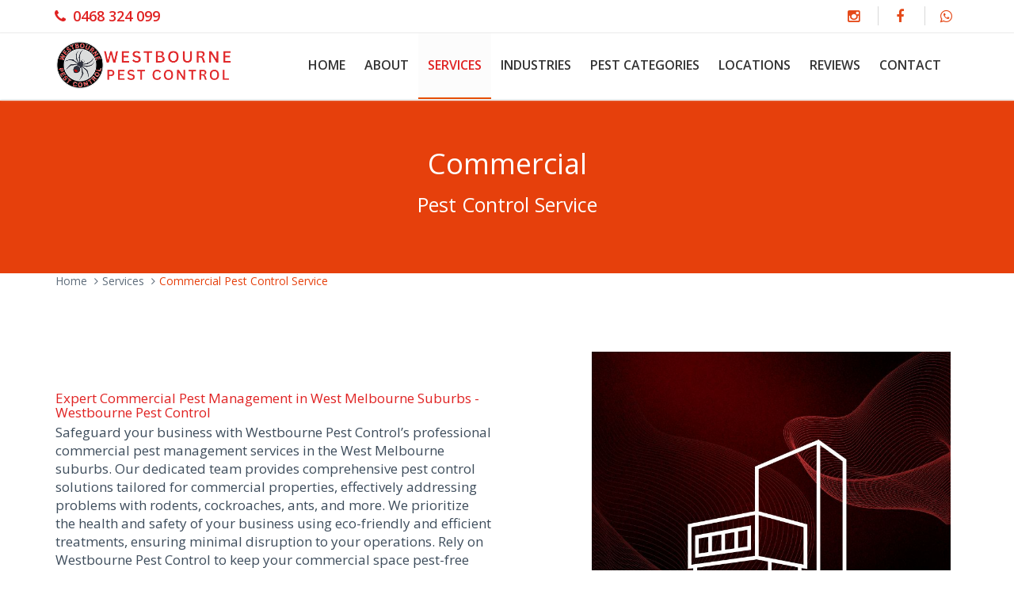

--- FILE ---
content_type: text/html; charset=utf-8
request_url: https://westbournepestcontrol.com.au/Commercial-Pest-Control.aspx
body_size: 7832
content:


<!DOCTYPE html>

<html>
<head><meta charset="utf-8" /><title>
	Westbourne Pest Control
</title><meta content="width=device-width, initial-scale=1.0" name="viewport" /><meta http-equiv="X-UA-Compatible" content="IE=edge,chrome=1" /><meta content="Pest control service in Melbourne" name="description" /><meta content="Pest control service in Melbourne" name="keywords" /><meta content="Westbourne Pest Control " name="author" /><meta property="og:site_name" content="Westbourne Pest Control" /><meta property="og:title" content="Westbourne Pest Control" /><meta property="og:description" content="Pest control service in Melbourne" /><meta property="og:type" content="website" /><meta property="og:image" content="img/slider/slider01.png" />
    <!-- link to image for socio -->
    <meta property="og:url" content="https://westbournepestcontrol.com.au/" /><link rel="shortcut icon" href="img/favicon.png" />

    <!-- Fonts START -->
    <link href="https://fonts.googleapis.com/css?family=Open+Sans:300,400,600,700|PT+Sans+Narrow|Source+Sans+Pro:200,300,400,600,700,900&amp;subset=all" rel="stylesheet" type="text/css" />
    <!-- Fonts END -->

    <!-- Global styles START -->
    <link href="assets/plugins/font-awesome/css/font-awesome.min.css" rel="stylesheet" /><link href="assets/plugins/bootstrap/css/bootstrap.min.css" rel="stylesheet" />
    <!-- Global styles END -->

    <!-- Page level plugin styles START -->
    <link href="assets/pages/css/animate.css" rel="stylesheet" /><link href="assets/plugins/fancybox/source/jquery.fancybox.css" rel="stylesheet" /><link href="assets/plugins/owl.carousel/assets/owl.carousel.css" rel="stylesheet" />
    <!-- Page level plugin styles END -->

    <!-- Theme styles START -->
    <link href="assets/pages/css/components.css" rel="stylesheet" /><link href="assets/pages/css/slider.css" rel="stylesheet" /><link href="assets/corporate/css/style.css" rel="stylesheet" /><link href="assets/corporate/css/style-responsive.css" rel="stylesheet" /><link href="assets/corporate/css/themes/red.css" rel="stylesheet" /><link href="assets/corporate/css/custom.css" rel="stylesheet" />
    <!-- Theme styles END -->

    <script src="assets/plugins/jquery.min.js" type="text/javascript"></script>
    <style>
        html {
            scroll-behavior: smooth;
        }

        .header {
            margin-bottom: 2px;
        }

        .header1 {
            padding: 60px;
            text-align: center;
            background: #e6400c;
            color: white;
            font-size: 25px;
        }
    </style>

    
</head>

<body class="corporate">
    <form method="post" action="./Commercial-Pest-Control.aspx" onsubmit="javascript:return WebForm_OnSubmit();" id="form1">
<div class="aspNetHidden">
<input type="hidden" name="__EVENTTARGET" id="__EVENTTARGET" value="" />
<input type="hidden" name="__EVENTARGUMENT" id="__EVENTARGUMENT" value="" />
<input type="hidden" name="__VIEWSTATE" id="__VIEWSTATE" value="rWyXYQwysfnWL/LZ+hNBZJhfnM88vaeDIBCAxAMS4mjoAeTYMKXLyqfcX655pE2VCzDB8yGD2R9yJR6N60zq9i61LW80f9M890ViZGHXN29sjaUR5FGOIN7s9oluKBhiq3My0v5sNfan+ZPMBn1AbJ9iygGmNa91iNROj5GahhGMd3RtAyilYZtkylXdzK1hkFi6wv+vbkA/04eYlJ1R0T2Kr2F8CwpA5lAtTWHnOLVdjBiQYZ3CMEJKVZwnDgspBMCMgrFrgc0x7vlRe0Yy55Mb13xp6fvFY1gNYODRynL28JYPBz6A9UZdXLVW/tgzJGMHaKhsYs5rbut7JUiDDmf2UBtqmCMGcEFXmsEmTNdsQStkb5wVRX3+9mbGLmo/[base64]/adesEqtXPJ7seXLswXMkNXlbGPaPKil0tCmuWtMdSB8IeEo+qObwWP6eDsTmCbSKKSAIu6HjyWZGwl0nOTLmF2JSH4jPTQNxLaxtSqskvYfI7C0HZlkKn1axw2//sF5cmHgE/+6cg34HHAinagpNAAbKWifmggeU1705JYz94MRUa/+aeOX7MOySft+TgCH7Gc2P5KGl3B2h9b3RxiDdxeDx8aq9rPWV+mM42bGAfUxyYFeTaznLEhUfhYb0LOT7k5nVoRo1x" />
</div>

<script type="text/javascript">
//<![CDATA[
var theForm = document.forms['form1'];
if (!theForm) {
    theForm = document.form1;
}
function __doPostBack(eventTarget, eventArgument) {
    if (!theForm.onsubmit || (theForm.onsubmit() != false)) {
        theForm.__EVENTTARGET.value = eventTarget;
        theForm.__EVENTARGUMENT.value = eventArgument;
        theForm.submit();
    }
}
//]]>
</script>


<script src="/WebResource.axd?d=pynGkmcFUV13He1Qd6_TZOBsh2NUcgSRBvmRGL4SpjdnPRIfn3r9vQi5Faf_R4GTcu1MVvaZHMd8hQMfPmEhqw2&amp;t=638901734248157332" type="text/javascript"></script>


<script src="/WebResource.axd?d=x2nkrMJGXkMELz33nwnakO1DHIkh_QD59sp2-WXz-2sAcLhbqkPEVIlkUeSM2G4DkgoERKog82dPQJIfQU0yueWzHwSUUItQUDBsFSd6K3U1&amp;t=638901734248157332" type="text/javascript"></script>
<script type="text/javascript">
//<![CDATA[
function WebForm_OnSubmit() {
if (typeof(ValidatorOnSubmit) == "function" && ValidatorOnSubmit() == false) return false;
return true;
}
//]]>
</script>

<div class="aspNetHidden">

	<input type="hidden" name="__VIEWSTATEGENERATOR" id="__VIEWSTATEGENERATOR" value="4DF5F0DD" />
	<input type="hidden" name="__EVENTVALIDATION" id="__EVENTVALIDATION" value="Hw7aSeCNBA5Q521VZDYlxURJdRKOCzBZJD5CxxshcSwUAhi8IQaxMSs47+imPL2vcVE3cYJQxe8n3QlwHjG1iUaT3A/cyqn2hxDpsTWWKkudBJ6TxVf+SZB6OvtZq/DuOxuPDbO8Di9a/PsqT5ef10qJN+MYe0WQ56roaA5AlzCUUdj+qlMbGXB94qVTBYyEDx/tEfnLNJbCGb0SgVc0dKPexT20uhBJeM3KJwaz98sHynx17XlkeC5fK0sZVuUS" />
</div>
        <!-- BEGIN TOP BAR -->
        <div class="pre-header">
            <div class="container">
                <div class="row">
                    <!-- BEGIN TOP BAR LEFT PART -->
                    <div class="col-md-6 col-sm-6 additional-shop-info">
                        <ul class="list-unstyled list-inline" style="font-size:18px;">
                            <li><a href="tel:+61468324099" target="_blank" style="font-weight: 600; text-decoration: none; color: #E02222"><i class="fa fa-phone"></i><span>0468 324 099</span></a></li>
                            
                        </ul>
                    </div>
                    <!-- END TOP BAR LEFT PART -->
                    <!-- BEGIN TOP BAR MENU -->
                    <div class="col-md-6 col-sm-6 additional-nav">
                        <ul class="list-unstyled list-inline pull-right" style="font-size:18px;">
                            <li style="display: inline;"><a href="https://www.instagram.com/westbournepestcontrol/" target="_blank" style="color: #e54a1a!important;"><i class="fa-instagram fa"></i></a></li>
                            <li style="display: inline;"><a href="https://www.facebook.com/people/Westbourne-Pest-Control-Services/61559705494420/" target="_blank" style="color: #e54a1a!important;"><i class="fa-facebook fa"></i></a></li>
                            <li style="display: inline;"><a href="https://wa.me/+61468324099" target="_blank"><i class="fa-whatsapp fa" style="color: #e54a1a!important;"></i></a></li>
                        </ul>
                    </div>
                    <!-- END TOP BAR MENU -->
                </div>
            </div>
        </div>
        <!-- END TOP BAR -->

        <!-- BEGIN HEADER -->
        <div class="header">
            <div class="container">
                <a class="site-logo" href="Default.aspx" style="padding-top: 10px; padding-bottom: 10px;">
                    <img src="img/logo/logo.png" alt="Westbourne Pest Control" style="max-height: 60px;"></a>
                <a href="javascript:void(0);" class="mobi-toggler"><i class="fa fa-bars"></i></a>
                <!-- BEGIN NAVIGATION -->
                <div class="header-navigation pull-right font-transform-inherit" style="text-transform: uppercase!important; font-size: 16px; font-weight: 600!important;">
                    <ul>
                        <li id="menu1"><a href="Default.aspx">Home</a></li>
                        <li id="menu2"><a href="About.aspx">About</a></li>
                        <li id="menu3" class="dropdown">
                            <a class="dropdown-toggle" data-toggle="dropdown" data-target="#" href="javascript:;">Services</a>
                            <ul class="dropdown-menu">
                                <li><a href="Residential-Pest-Control.aspx">Residential Pest Control</a></li>
                                <li><a href="Commercial-Pest-Control.aspx">Commercial Pest Control</a></li>
                                <li><a href="Termite-Inspection-Services.aspx">Termite Inspection & Treatment</a></li>
                                <li><a href="Bird-Control.aspx">Bird Control</a></li>
                            </ul>
                        </li>
                        <li id="menu4" class="dropdown">
                            <a class="dropdown-toggle" data-toggle="dropdown" data-target="#" href="Industries.aspx">Industries</a>
                            <ul class="dropdown-menu">
                                <li><a href="Offices.aspx">Offices</a></li>
                                <li><a href="Shopping-Centers.aspx">Shopping centers</a></li>
                                <li><a href="Restaurants.aspx">Restaurants</a></li>
                                <li><a href="Hotels.aspx">Hotels</a></li>
                                <li><a href="Hospitals.aspx">Hospitals</a></li>
                                <li><a href="Schools.aspx">Schools</a></li>
                                <li><a href="Gym.aspx">Gym</a></li>
                                <li><a href="Warehouses.aspx">Warehouses</a></li>
                                <li><a href="Theatre.aspx">Theatre</a></li>
                            </ul>
                        </li>
                        <li id="menu5" class="dropdown">
                            <a class="dropdown-toggle" data-toggle="dropdown" data-target="#" href="javascript:;">Pest Categories</a>
                            <ul class="dropdown-menu">
                                <li><a href="SpiderControl.aspx">Spider Control</a></li>
                                <li><a href="RodentsControl.aspx">Rodents Control</a></li>
                                <li><a href="AntsControl.aspx">Ants Control</a></li>
                                <li><a href="CockroachControl.aspx">Cockroach Control</a></li>
                                <li><a href="WaspControl.aspx">Wasp Control</a></li>
                                <li><a href="FlyControl.aspx">Fly Control</a></li>
                                <li><a href="FleaControl.aspx">Flea Control</a></li>
                                <li><a href="BedBugsControl.aspx">Bed Bugs Control</a></li>
                                <li><a href="TermiteControl.aspx">Termite Control</a></li>
                                <li><a href="BirdsControl.aspx">Birds Control</a></li>
                            </ul>
                        </li>
                        <li id="menu6" class="dropdown">
                            <a class="dropdown-toggle" data-toggle="dropdown" data-target="#" href="Locations.aspx">Locations</a>
                            <ul class="dropdown-menu">
                                <li><a href="Werribee.aspx">Werribee</a></li>
                                <li><a href="Point-Cook.aspx">Point Cook</a></li>
                                <li><a href="Deer-Park.aspx">Deer Park</a></li>
                                <li><a href="Wyndham-vale.aspx">Wyndham Vale</a></li>
                                <li><a href="Caroline-Springs.aspx">Caroline Springs</a></li>
                                <li><a href="Laverton.aspx">Laverton</a></li>
                                <li><a href="Mount-Cottrell.aspx">Mount Cottrell</a></li>
                                <li><a href="Rock-Bank.aspx">Rock Bank</a></li>
                                <li><a href="Locations.aspx">Many more..</a></li>
                            </ul>
                        </li>
                        <li id="menu7"><a href="Reviews.aspx">Reviews</a></li>
                        
                        
                        <li id="menu10"><a href="Contact.aspx">Contact</a></li>
                    </ul>
                </div>
                <!-- END NAVIGATION -->
            </div>
        </div>
        <!-- Header END -->

        
    <div class="header1">
        <h1>Commercial</h1>
        <p>Pest Control Service</p>
    </div>

    <div class="main">
        <div class="container">
            <ul class="breadcrumb">
                <li><a href="Default.aspx">Home</a></li>
                <li><a href="javascript:;">Services</a></li>
                <li class="active">Commercial Pest Control Service</li>
            </ul>

            <div class="row margin-bottom-50" style="margin-top: 80px;">
                <div class="col-md-12 col-sm-12">
                    <div class="content-page">
                        <div class="row margin-bottom-30">
                            <div class="col-md-6" style="margin-top: 40px;">
                                <h4 class="link">Expert Commercial Pest Management in West Melbourne Suburbs - Westbourne Pest Control</h4>
                                <p>Safeguard your business with Westbourne Pest Control’s professional commercial pest management services in the West Melbourne suburbs. Our dedicated team provides comprehensive pest control solutions tailored for commercial properties, effectively addressing problems with rodents, cockroaches, ants, and more. We prioritize the health and safety of your business using eco-friendly and efficient treatments, ensuring minimal disruption to your operations. Rely on Westbourne Pest Control to keep your commercial space pest-free and compliant with health regulations. Contact us today for a personalized pest control plan!</p>
                            </div>
                            <div class="col-md-5 front-carousel" style="float: right;">
                                <div class="carousel slide">
                                    <div class="carousel-inner">
                                        <div class="item active">
                                            <img src="img/Commercial Pest Control.jpg" alt="">
                                        </div>
                                    </div>
                                </div>
                            </div>
                        </div>
                    </div>
                </div>
            </div>

            

<!-- BEGIN SERVICES -->
<div class="row margin-bottom-65">
    <div class="col-md-12 col-sm-12">
        <h1 style="text-align: center;">Services</h1>
        <p>&nbsp;</p>
        <div class="content-page">
            <div class="row">
                <div class="col-md-12">
                    <div class="row margin-bottom-20">
                        <div class="col-md-6">
                            <a href="Residential-Pest-Control.aspx" style="text-decoration: none;">
                                <div class="service-box-v1" style="border: solid 1px #E02222">
                                    <div><i class="fa fa-home color-grey"></i></div>
                                    <h2>Residential Pest Control</h2>
                                    <p>Expert Residential Pest Control Services in West Melbourne - Westbourne Pest Control.</p>
                                </div>
                            </a>
                        </div>
                        <div class="col-md-6">
                            <a href="Commercial-Pest-Control.aspx" style="text-decoration: none;">
                                <div class="service-box-v1" style="border: solid 1px #E02222">
                                    <div><i class="fa fa-industry color-grey"></i></div>
                                    <h2>Commercial Pest Control</h2>
                                    <p>Professional Commercial Pest Control Services in West Melbourne Suburbs - Westbourne Pest Control</p>
                                </div>
                            </a>
                        </div>
                    </div>
                    <div class="row margin-bottom-20">
                        <div class="col-md-6">
                            <a href="Termite-Inspection-Services.aspx" style="text-decoration: none;">
                                <div class="service-box-v1" style="border: solid 1px #E02222">
                                    <div><i class="fa fa-bug color-grey"></i></div>
                                    <h2>Termite Inspection & Treatment</h2>
                                    <p>Best Termite Inspection and Control Services in Melbourne - Westbourne Pest Control</p>
                                </div>
                            </a>
                        </div>
                        <div class="col-md-6">
                            <a href="Bird-Control.aspx" style="text-decoration: none;">
                                <div class="service-box-v1" style="border: solid 1px #E02222">
                                    <div><img src="img/BirdProofing.png" width="82" style="padding:15px;" /></div>
                                    <h2>Bird Control</h2>
                                    <p>Bird Control Services in Melbourne by Westbourne Pest Control: Keeping Your Property Bird-Free</p>
                                </div>
                            </a>
                        </div>
                    </div>
                </div>
            </div>
        </div>
    </div>
</div>
<!-- END SERVICES -->

            

<section id="EnqForm">
    <script type="text/javascript" src="https://ajax.googleapis.com/ajax/libs/jquery/1.8.3/jquery.min.js"></script>
    <script type="text/javascript" src="https://www.google.com/recaptcha/api.js?onload=onloadCallback&render=explicit" async="async" defer="defer"></script>

    <script type="text/javascript">
        var onloadCallback = function () {
            grecaptcha.render('dvCaptcha', {
                'sitekey': '6LeEERsUAAAAACjw4OOdTFyy2XO9EROBrQVPJarE',
                'callback': function (response) {
                    $.ajax({
                        type: "POST",
                        url: "Manage/Login.aspx/VerifyCaptcha",
                        data: "{response: '" + response + "'}",
                        contentType: "application/json; charset=utf-8",
                        dataType: "json",
                        success: function (r) {
                            var captchaResponse = jQuery.parseJSON(r.d);
                            if (captchaResponse.success) {
                                $("[id*=txtCaptcha]").val(captchaResponse.success);
                                $("[id*=rfvCaptcha]").hide();
                            } else {
                                $("[id*=txtCaptcha]").val("");
                                $("[id*=rfvCaptcha]").show();
                                var error = captchaResponse["error-codes"][0];
                                $("[id*=rfvCaptcha]").html("RECaptcha error. " + error);
                            }
                        }
                    });
                }
            });
        };
    </script>

    <style>
    </style>


    <div class="row margin-bottom-40">
        <div class="col-md-12">
            <div class="content-page">
                <div class="row">
                    <div class="col-md-7 col-sm-7">
                        <h1>Send an Enquiry</h1>
                        <p>
                            Our helpline is always open to receive any inquiry or feedback. Please feel free to drop us an email from the form below and we will get back to you as soon as we can.
                        </p>

                        <div>
                            <div class="form-group col-md-12">
                                <span id="ContentPlaceHolder1_EnquiryForm_lblEnquiryResp" class="alert-success"></span>
                            </div>
                            <div class="form-group col-md-12">
                                <label for="txtName">Name<span style="color: red;"> *</span></label>
                                <input name="ctl00$ContentPlaceHolder1$EnquiryForm$txtName" type="text" maxlength="50" id="ContentPlaceHolder1_EnquiryForm_txtName" class="form-control" required="true" />
                            </div>
                            <div class="form-group col-md-8">
                                <label for="txtEmail">Email<span style="color: red;"> *</span></label>
                                <input name="ctl00$ContentPlaceHolder1$EnquiryForm$txtEmail" type="email" maxlength="50" id="ContentPlaceHolder1_EnquiryForm_txtEmail" class="form-control" required="true" />
                            </div>
                            <div class="form-group col-md-4">
                                <label for="txtMobile">Mobile</label>
                                <input name="ctl00$ContentPlaceHolder1$EnquiryForm$txtMobile" type="tel" maxlength="10" id="ContentPlaceHolder1_EnquiryForm_txtMobile" class="form-control" />
                                <span id="ContentPlaceHolder1_EnquiryForm_REV1" class="alert-danger" style="display:none;">Invalid mobile no.</span>
                            </div>
                            <div class="form-group col-md-12">
                                <label for="txtAddress">Address</label>
                                <input name="ctl00$ContentPlaceHolder1$EnquiryForm$txtAddress" type="text" maxlength="100" id="ContentPlaceHolder1_EnquiryForm_txtAddress" class="form-control" />
                            </div>
                            <div class="form-group col-md-12">
                                <label for="txtMessage">Message<span style="color: red;"> *</span></label>
                                <textarea name="ctl00$ContentPlaceHolder1$EnquiryForm$txtMessage" rows="5" cols="20" id="ContentPlaceHolder1_EnquiryForm_txtMessage" class="form-control" required="true">
</textarea>
                                <span id="ContentPlaceHolder1_EnquiryForm_valInput2" style="color:Red;display:none;">Enter a maximum of 500 characters</span>
                            </div>
                            <div class="form-group col-md-12">
                                <div id="dvCaptcha">
                                </div>
                                <input name="ctl00$ContentPlaceHolder1$EnquiryForm$txtCaptcha" type="text" id="ContentPlaceHolder1_EnquiryForm_txtCaptcha" style="display: none" />
                                <span id="ContentPlaceHolder1_EnquiryForm_rfvCaptcha" style="color:Red;display:none;">Captcha validation is required.</span>
                            </div>
                            <div class="form-group col-md-12">
                                <input type="submit" name="ctl00$ContentPlaceHolder1$EnquiryForm$txtSubmit" value="Submit" onclick="javascript:WebForm_DoPostBackWithOptions(new WebForm_PostBackOptions(&quot;ctl00$ContentPlaceHolder1$EnquiryForm$txtSubmit&quot;, &quot;&quot;, true, &quot;&quot;, &quot;&quot;, false, false))" id="ContentPlaceHolder1_EnquiryForm_txtSubmit" class="btn btn-primary" />
                            </div>
                        </div>
                    </div>

                    <div class="col-md-5 testimonials-v1">
                        <h1>Reviews</h1>
                        <div class="carousel slide" style="max-height: 500px; overflow-y: scroll; scrollbar-width: thin;">
                            
                                    <div class="pricing hover-effect">
                                        <blockquote>
                                            <p>Amazing service. Fast turn around time. professional advice</p>
                                        </blockquote>
                                        <div class="carousel-info">
                                            
                                            <div class="pull-left" style="margin-left: 14px; margin-bottom: 10px;">
                                                <span class="testimonials-name" style="font-weight: 500!important; margin-top: 1px;">Jay Shah</span>
                                                <span class="testimonials-post" style="font-weight: 500!important;">N/A</span>
                                            </div>
                                        </div>
                                    </div>
                                
                                    <div class="pricing hover-effect">
                                        <blockquote>
                                            <p>I was really impressed with the level of service I received. I had a great experience. They were very responsive and helpful. I would definitely recommend this company for your pest control services.
Thanks</p>
                                        </blockquote>
                                        <div class="carousel-info">
                                            
                                            <div class="pull-left" style="margin-left: 14px; margin-bottom: 10px;">
                                                <span class="testimonials-name" style="font-weight: 500!important; margin-top: 1px;">Kaushal Patel</span>
                                                <span class="testimonials-post" style="font-weight: 500!important;">N/A</span>
                                            </div>
                                        </div>
                                    </div>
                                
                                    <div class="pricing hover-effect">
                                        <blockquote>
                                            <p>Excellent service</p>
                                        </blockquote>
                                        <div class="carousel-info">
                                            
                                            <div class="pull-left" style="margin-left: 14px; margin-bottom: 10px;">
                                                <span class="testimonials-name" style="font-weight: 500!important; margin-top: 1px;">Harman Sharma</span>
                                                <span class="testimonials-post" style="font-weight: 500!important;">N/A</span>
                                            </div>
                                        </div>
                                    </div>
                                
                                    <div class="pricing hover-effect">
                                        <blockquote>
                                            <p>Professional services</p>
                                        </blockquote>
                                        <div class="carousel-info">
                                            
                                            <div class="pull-left" style="margin-left: 14px; margin-bottom: 10px;">
                                                <span class="testimonials-name" style="font-weight: 500!important; margin-top: 1px;">Abhishek Patel</span>
                                                <span class="testimonials-post" style="font-weight: 500!important;">N/A</span>
                                            </div>
                                        </div>
                                    </div>
                                
                                    <div class="pricing hover-effect">
                                        <blockquote>
                                            <p>You are very punctual and have done excellent work. Westbourne pest control highly recommended.. thanks</p>
                                        </blockquote>
                                        <div class="carousel-info">
                                            
                                            <div class="pull-left" style="margin-left: 14px; margin-bottom: 10px;">
                                                <span class="testimonials-name" style="font-weight: 500!important; margin-top: 1px;">tin tran</span>
                                                <span class="testimonials-post" style="font-weight: 500!important;">N/A</span>
                                            </div>
                                        </div>
                                    </div>
                                
                        </div>
                        <br />
                        <a href="Reviews.aspx" class="link">Read more</a>
                    </div>
                </div>
            </div>
        </div>
    </div>
</section>

        </div>
    </div>


        <!-- BEGIN PRE-FOOTER -->
        <div class="pre-footer">
            <style>
                .pre-footer a {
                    color: #fff;
                }

                    .pre-footer a:hover {
                        color: #E02222;
                    }
            </style>
            <div class="container">
                <div class="row">
                    <div class="col-md-3 col-sm-6 pre-footer-col">
                        <img src="img/logo/Logo-Footer.png" alt="Westbourne" class="c-desktop-logo" style="max-width: 120px;" />
                        <p>
                            <br />
                            Based in Melbourne, Westbourne Pest Control offers expert pest management services for both residential and commercial premises.
                        </p>
                    </div>
                    <div class="col-md-3 col-sm-6 pre-footer-col" style="padding-left: 50px;">
                        <h2>Quick Links</h2>
                        <address class="margin-bottom-40">
                            <a href="About.aspx">About</a><br />
                            <a href="Industries.aspx">Industries</a><br />
                            <a href="Locations.aspx">Locations</a><br />
                            <a href="Reviews.aspx">Reviews</a><br />
                            <a href="Contact.aspx">Contact</a><br />
                        </address>
                    </div>
                    <div class="col-md-3 col-sm-6 pre-footer-col">
                        <h2>Services</h2>
                        <address class="margin-bottom-40">
                            <a href="Residential-Pest-Control.aspx">Residential Pest Control</a><br />
                            <a href="Commercial-Pest-Control.aspx">Commercial Pest Control</a><br />
                            <a href="Termite-Inspection-Services.aspx">Termite Inspection and Treatment</a><br />
                            <a href="Bird-Control.aspx">Bird Control</a><br />
                        </address>
                    </div>
                    <div class="col-md-3 col-sm-6 pre-footer-col">
                        <h2>Our Contacts</h2>
                        <address class="margin-bottom-40">
                            20 Regal Rd,<br>
                            Point Cook VIC 3030<br />
                            Phone: +61 468 324 099<br>
                            Email: <a href="/cdn-cgi/l/email-protection#a8c1c6cec7e8dfcddbdccac7dddac6cdd8cddbdccbc7c6dcdac7c486cbc7c586c9dd"><span class="__cf_email__" data-cfemail="9ff6f1f9f0dfe8faecebfdf0eaedf1faeffaecebfcf0f1ebedf0f3b1fcf0f2b1feea">[email&#160;protected]</span></a>
                        </address>
                    </div>
                </div>
            </div>
        </div>
        <!-- END PRE-FOOTER -->

        <!-- BEGIN FOOTER -->
        <div class="footer">
            <div class="container">
                <div class="row">
                    <!-- BEGIN COPYRIGHT -->
                    <div class="col-md-4 col-sm-4 padding-top-10">
                        2024 © Westbourne Pest Control
                    </div>
                    <!-- END COPYRIGHT -->
                    <!-- BEGIN PAYMENTS -->
                    <div class="col-md-4 col-sm-4">
                        <ul class="social-footer list-unstyled list-inline pull-right">
                            <li><a target="_blank" href="https://www.instagram.com/westbournepestcontrol/"><i class="fa fa-instagram"></i></a></li>
                            <li><a target="_blank" href="https://www.facebook.com/profile.php?id=61559705494420"><i class="fa fa-facebook"></i></a></li>
                            <li><a href="https://wa.me/+61468324099"><i class="fa-whatsapp fa"></i></a></li>
                        </ul>
                    </div>
                    <!-- END PAYMENTS -->
                    <!-- BEGIN POWERED -->
                    <div class="col-md-4 col-sm-4 text-right">
                        <p class="powered">Developed by: <a href="https://www.tbcaustralia.com/" target="_blank">TBC Australia</a></p>
                    </div>
                    <!-- END POWERED -->
                </div>
            </div>
        </div>
        <!-- END FOOTER -->
    
<script data-cfasync="false" src="/cdn-cgi/scripts/5c5dd728/cloudflare-static/email-decode.min.js"></script><script type="text/javascript">
//<![CDATA[
var Page_Validators =  new Array(document.getElementById("ContentPlaceHolder1_EnquiryForm_REV1"), document.getElementById("ContentPlaceHolder1_EnquiryForm_valInput2"), document.getElementById("ContentPlaceHolder1_EnquiryForm_rfvCaptcha"));
//]]>
</script>

<script type="text/javascript">
//<![CDATA[
var ContentPlaceHolder1_EnquiryForm_REV1 = document.all ? document.all["ContentPlaceHolder1_EnquiryForm_REV1"] : document.getElementById("ContentPlaceHolder1_EnquiryForm_REV1");
ContentPlaceHolder1_EnquiryForm_REV1.controltovalidate = "ContentPlaceHolder1_EnquiryForm_txtMobile";
ContentPlaceHolder1_EnquiryForm_REV1.errormessage = "Invalid mobile no.";
ContentPlaceHolder1_EnquiryForm_REV1.display = "Dynamic";
ContentPlaceHolder1_EnquiryForm_REV1.evaluationfunction = "RegularExpressionValidatorEvaluateIsValid";
ContentPlaceHolder1_EnquiryForm_REV1.validationexpression = "^04[0-9]{8}|05[0-9]{8}";
var ContentPlaceHolder1_EnquiryForm_valInput2 = document.all ? document.all["ContentPlaceHolder1_EnquiryForm_valInput2"] : document.getElementById("ContentPlaceHolder1_EnquiryForm_valInput2");
ContentPlaceHolder1_EnquiryForm_valInput2.controltovalidate = "ContentPlaceHolder1_EnquiryForm_txtMessage";
ContentPlaceHolder1_EnquiryForm_valInput2.errormessage = "Please enter a maximum of 500 characters";
ContentPlaceHolder1_EnquiryForm_valInput2.display = "Dynamic";
ContentPlaceHolder1_EnquiryForm_valInput2.evaluationfunction = "RegularExpressionValidatorEvaluateIsValid";
ContentPlaceHolder1_EnquiryForm_valInput2.validationexpression = "^[\\s\\S]{0,500}$";
var ContentPlaceHolder1_EnquiryForm_rfvCaptcha = document.all ? document.all["ContentPlaceHolder1_EnquiryForm_rfvCaptcha"] : document.getElementById("ContentPlaceHolder1_EnquiryForm_rfvCaptcha");
ContentPlaceHolder1_EnquiryForm_rfvCaptcha.controltovalidate = "ContentPlaceHolder1_EnquiryForm_txtCaptcha";
ContentPlaceHolder1_EnquiryForm_rfvCaptcha.errormessage = "Captcha validation is required.";
ContentPlaceHolder1_EnquiryForm_rfvCaptcha.display = "Dynamic";
ContentPlaceHolder1_EnquiryForm_rfvCaptcha.evaluationfunction = "RequiredFieldValidatorEvaluateIsValid";
ContentPlaceHolder1_EnquiryForm_rfvCaptcha.initialvalue = "";
//]]>
</script>


<script type="text/javascript">
//<![CDATA[

var Page_ValidationActive = false;
if (typeof(ValidatorOnLoad) == "function") {
    ValidatorOnLoad();
}

function ValidatorOnSubmit() {
    if (Page_ValidationActive) {
        return ValidatorCommonOnSubmit();
    }
    else {
        return true;
    }
}
        //]]>
</script>
</form>

    
    <script>
        jQuery(document).ready(function () {
            MenuActiveWeb(3);
        });
    </script>


    <!-- Load javascripts at bottom, this will reduce page load time -->
    <!-- BEGIN CORE PLUGINS (REQUIRED FOR ALL PAGES) -->
    <!--[if lt IE 9]>
<script src="assets/plugins/respond.min.js"></script>
<![endif]-->
    <script src="assets/plugins/jquery.min.js" type="text/javascript"></script>
    <script src="assets/Jquery_Custome.js" type="text/javascript"></script>
    <script src="assets/plugins/jquery-migrate.min.js" type="text/javascript"></script>
    <script src="assets/plugins/bootstrap/js/bootstrap.min.js" type="text/javascript"></script>
    <script src="assets/corporate/scripts/back-to-top.js" type="text/javascript"></script>
    <!-- END CORE PLUGINS -->

    <!-- BEGIN PAGE LEVEL JAVASCRIPTS (REQUIRED ONLY FOR CURRENT PAGE) -->
    <script src="assets/plugins/fancybox/source/jquery.fancybox.pack.js" type="text/javascript"></script>
    <!-- pop up -->
    <script src="assets/plugins/owl.carousel/owl.carousel.min.js" type="text/javascript"></script>
    <!-- slider for products -->

    <script src="assets/corporate/scripts/layout.js" type="text/javascript"></script>

    <script type="text/javascript">
        jQuery(document).ready(function () {
            Layout.init();
            Layout.initOWL();
            Layout.initTwitter();
            Layout.initFixHeaderWithPreHeader(); /* Switch On Header Fixing (only if you have pre-header) */
            Layout.initNavScrolling();
        });
    </script>
    <!-- END PAGE LEVEL JAVASCRIPTS -->
</body>
</html>


--- FILE ---
content_type: text/html; charset=utf-8
request_url: https://www.google.com/recaptcha/api2/anchor?ar=1&k=6LeEERsUAAAAACjw4OOdTFyy2XO9EROBrQVPJarE&co=aHR0cHM6Ly93ZXN0Ym91cm5lcGVzdGNvbnRyb2wuY29tLmF1OjQ0Mw..&hl=en&v=N67nZn4AqZkNcbeMu4prBgzg&size=normal&anchor-ms=20000&execute-ms=30000&cb=js1imbicsiy5
body_size: 49347
content:
<!DOCTYPE HTML><html dir="ltr" lang="en"><head><meta http-equiv="Content-Type" content="text/html; charset=UTF-8">
<meta http-equiv="X-UA-Compatible" content="IE=edge">
<title>reCAPTCHA</title>
<style type="text/css">
/* cyrillic-ext */
@font-face {
  font-family: 'Roboto';
  font-style: normal;
  font-weight: 400;
  font-stretch: 100%;
  src: url(//fonts.gstatic.com/s/roboto/v48/KFO7CnqEu92Fr1ME7kSn66aGLdTylUAMa3GUBHMdazTgWw.woff2) format('woff2');
  unicode-range: U+0460-052F, U+1C80-1C8A, U+20B4, U+2DE0-2DFF, U+A640-A69F, U+FE2E-FE2F;
}
/* cyrillic */
@font-face {
  font-family: 'Roboto';
  font-style: normal;
  font-weight: 400;
  font-stretch: 100%;
  src: url(//fonts.gstatic.com/s/roboto/v48/KFO7CnqEu92Fr1ME7kSn66aGLdTylUAMa3iUBHMdazTgWw.woff2) format('woff2');
  unicode-range: U+0301, U+0400-045F, U+0490-0491, U+04B0-04B1, U+2116;
}
/* greek-ext */
@font-face {
  font-family: 'Roboto';
  font-style: normal;
  font-weight: 400;
  font-stretch: 100%;
  src: url(//fonts.gstatic.com/s/roboto/v48/KFO7CnqEu92Fr1ME7kSn66aGLdTylUAMa3CUBHMdazTgWw.woff2) format('woff2');
  unicode-range: U+1F00-1FFF;
}
/* greek */
@font-face {
  font-family: 'Roboto';
  font-style: normal;
  font-weight: 400;
  font-stretch: 100%;
  src: url(//fonts.gstatic.com/s/roboto/v48/KFO7CnqEu92Fr1ME7kSn66aGLdTylUAMa3-UBHMdazTgWw.woff2) format('woff2');
  unicode-range: U+0370-0377, U+037A-037F, U+0384-038A, U+038C, U+038E-03A1, U+03A3-03FF;
}
/* math */
@font-face {
  font-family: 'Roboto';
  font-style: normal;
  font-weight: 400;
  font-stretch: 100%;
  src: url(//fonts.gstatic.com/s/roboto/v48/KFO7CnqEu92Fr1ME7kSn66aGLdTylUAMawCUBHMdazTgWw.woff2) format('woff2');
  unicode-range: U+0302-0303, U+0305, U+0307-0308, U+0310, U+0312, U+0315, U+031A, U+0326-0327, U+032C, U+032F-0330, U+0332-0333, U+0338, U+033A, U+0346, U+034D, U+0391-03A1, U+03A3-03A9, U+03B1-03C9, U+03D1, U+03D5-03D6, U+03F0-03F1, U+03F4-03F5, U+2016-2017, U+2034-2038, U+203C, U+2040, U+2043, U+2047, U+2050, U+2057, U+205F, U+2070-2071, U+2074-208E, U+2090-209C, U+20D0-20DC, U+20E1, U+20E5-20EF, U+2100-2112, U+2114-2115, U+2117-2121, U+2123-214F, U+2190, U+2192, U+2194-21AE, U+21B0-21E5, U+21F1-21F2, U+21F4-2211, U+2213-2214, U+2216-22FF, U+2308-230B, U+2310, U+2319, U+231C-2321, U+2336-237A, U+237C, U+2395, U+239B-23B7, U+23D0, U+23DC-23E1, U+2474-2475, U+25AF, U+25B3, U+25B7, U+25BD, U+25C1, U+25CA, U+25CC, U+25FB, U+266D-266F, U+27C0-27FF, U+2900-2AFF, U+2B0E-2B11, U+2B30-2B4C, U+2BFE, U+3030, U+FF5B, U+FF5D, U+1D400-1D7FF, U+1EE00-1EEFF;
}
/* symbols */
@font-face {
  font-family: 'Roboto';
  font-style: normal;
  font-weight: 400;
  font-stretch: 100%;
  src: url(//fonts.gstatic.com/s/roboto/v48/KFO7CnqEu92Fr1ME7kSn66aGLdTylUAMaxKUBHMdazTgWw.woff2) format('woff2');
  unicode-range: U+0001-000C, U+000E-001F, U+007F-009F, U+20DD-20E0, U+20E2-20E4, U+2150-218F, U+2190, U+2192, U+2194-2199, U+21AF, U+21E6-21F0, U+21F3, U+2218-2219, U+2299, U+22C4-22C6, U+2300-243F, U+2440-244A, U+2460-24FF, U+25A0-27BF, U+2800-28FF, U+2921-2922, U+2981, U+29BF, U+29EB, U+2B00-2BFF, U+4DC0-4DFF, U+FFF9-FFFB, U+10140-1018E, U+10190-1019C, U+101A0, U+101D0-101FD, U+102E0-102FB, U+10E60-10E7E, U+1D2C0-1D2D3, U+1D2E0-1D37F, U+1F000-1F0FF, U+1F100-1F1AD, U+1F1E6-1F1FF, U+1F30D-1F30F, U+1F315, U+1F31C, U+1F31E, U+1F320-1F32C, U+1F336, U+1F378, U+1F37D, U+1F382, U+1F393-1F39F, U+1F3A7-1F3A8, U+1F3AC-1F3AF, U+1F3C2, U+1F3C4-1F3C6, U+1F3CA-1F3CE, U+1F3D4-1F3E0, U+1F3ED, U+1F3F1-1F3F3, U+1F3F5-1F3F7, U+1F408, U+1F415, U+1F41F, U+1F426, U+1F43F, U+1F441-1F442, U+1F444, U+1F446-1F449, U+1F44C-1F44E, U+1F453, U+1F46A, U+1F47D, U+1F4A3, U+1F4B0, U+1F4B3, U+1F4B9, U+1F4BB, U+1F4BF, U+1F4C8-1F4CB, U+1F4D6, U+1F4DA, U+1F4DF, U+1F4E3-1F4E6, U+1F4EA-1F4ED, U+1F4F7, U+1F4F9-1F4FB, U+1F4FD-1F4FE, U+1F503, U+1F507-1F50B, U+1F50D, U+1F512-1F513, U+1F53E-1F54A, U+1F54F-1F5FA, U+1F610, U+1F650-1F67F, U+1F687, U+1F68D, U+1F691, U+1F694, U+1F698, U+1F6AD, U+1F6B2, U+1F6B9-1F6BA, U+1F6BC, U+1F6C6-1F6CF, U+1F6D3-1F6D7, U+1F6E0-1F6EA, U+1F6F0-1F6F3, U+1F6F7-1F6FC, U+1F700-1F7FF, U+1F800-1F80B, U+1F810-1F847, U+1F850-1F859, U+1F860-1F887, U+1F890-1F8AD, U+1F8B0-1F8BB, U+1F8C0-1F8C1, U+1F900-1F90B, U+1F93B, U+1F946, U+1F984, U+1F996, U+1F9E9, U+1FA00-1FA6F, U+1FA70-1FA7C, U+1FA80-1FA89, U+1FA8F-1FAC6, U+1FACE-1FADC, U+1FADF-1FAE9, U+1FAF0-1FAF8, U+1FB00-1FBFF;
}
/* vietnamese */
@font-face {
  font-family: 'Roboto';
  font-style: normal;
  font-weight: 400;
  font-stretch: 100%;
  src: url(//fonts.gstatic.com/s/roboto/v48/KFO7CnqEu92Fr1ME7kSn66aGLdTylUAMa3OUBHMdazTgWw.woff2) format('woff2');
  unicode-range: U+0102-0103, U+0110-0111, U+0128-0129, U+0168-0169, U+01A0-01A1, U+01AF-01B0, U+0300-0301, U+0303-0304, U+0308-0309, U+0323, U+0329, U+1EA0-1EF9, U+20AB;
}
/* latin-ext */
@font-face {
  font-family: 'Roboto';
  font-style: normal;
  font-weight: 400;
  font-stretch: 100%;
  src: url(//fonts.gstatic.com/s/roboto/v48/KFO7CnqEu92Fr1ME7kSn66aGLdTylUAMa3KUBHMdazTgWw.woff2) format('woff2');
  unicode-range: U+0100-02BA, U+02BD-02C5, U+02C7-02CC, U+02CE-02D7, U+02DD-02FF, U+0304, U+0308, U+0329, U+1D00-1DBF, U+1E00-1E9F, U+1EF2-1EFF, U+2020, U+20A0-20AB, U+20AD-20C0, U+2113, U+2C60-2C7F, U+A720-A7FF;
}
/* latin */
@font-face {
  font-family: 'Roboto';
  font-style: normal;
  font-weight: 400;
  font-stretch: 100%;
  src: url(//fonts.gstatic.com/s/roboto/v48/KFO7CnqEu92Fr1ME7kSn66aGLdTylUAMa3yUBHMdazQ.woff2) format('woff2');
  unicode-range: U+0000-00FF, U+0131, U+0152-0153, U+02BB-02BC, U+02C6, U+02DA, U+02DC, U+0304, U+0308, U+0329, U+2000-206F, U+20AC, U+2122, U+2191, U+2193, U+2212, U+2215, U+FEFF, U+FFFD;
}
/* cyrillic-ext */
@font-face {
  font-family: 'Roboto';
  font-style: normal;
  font-weight: 500;
  font-stretch: 100%;
  src: url(//fonts.gstatic.com/s/roboto/v48/KFO7CnqEu92Fr1ME7kSn66aGLdTylUAMa3GUBHMdazTgWw.woff2) format('woff2');
  unicode-range: U+0460-052F, U+1C80-1C8A, U+20B4, U+2DE0-2DFF, U+A640-A69F, U+FE2E-FE2F;
}
/* cyrillic */
@font-face {
  font-family: 'Roboto';
  font-style: normal;
  font-weight: 500;
  font-stretch: 100%;
  src: url(//fonts.gstatic.com/s/roboto/v48/KFO7CnqEu92Fr1ME7kSn66aGLdTylUAMa3iUBHMdazTgWw.woff2) format('woff2');
  unicode-range: U+0301, U+0400-045F, U+0490-0491, U+04B0-04B1, U+2116;
}
/* greek-ext */
@font-face {
  font-family: 'Roboto';
  font-style: normal;
  font-weight: 500;
  font-stretch: 100%;
  src: url(//fonts.gstatic.com/s/roboto/v48/KFO7CnqEu92Fr1ME7kSn66aGLdTylUAMa3CUBHMdazTgWw.woff2) format('woff2');
  unicode-range: U+1F00-1FFF;
}
/* greek */
@font-face {
  font-family: 'Roboto';
  font-style: normal;
  font-weight: 500;
  font-stretch: 100%;
  src: url(//fonts.gstatic.com/s/roboto/v48/KFO7CnqEu92Fr1ME7kSn66aGLdTylUAMa3-UBHMdazTgWw.woff2) format('woff2');
  unicode-range: U+0370-0377, U+037A-037F, U+0384-038A, U+038C, U+038E-03A1, U+03A3-03FF;
}
/* math */
@font-face {
  font-family: 'Roboto';
  font-style: normal;
  font-weight: 500;
  font-stretch: 100%;
  src: url(//fonts.gstatic.com/s/roboto/v48/KFO7CnqEu92Fr1ME7kSn66aGLdTylUAMawCUBHMdazTgWw.woff2) format('woff2');
  unicode-range: U+0302-0303, U+0305, U+0307-0308, U+0310, U+0312, U+0315, U+031A, U+0326-0327, U+032C, U+032F-0330, U+0332-0333, U+0338, U+033A, U+0346, U+034D, U+0391-03A1, U+03A3-03A9, U+03B1-03C9, U+03D1, U+03D5-03D6, U+03F0-03F1, U+03F4-03F5, U+2016-2017, U+2034-2038, U+203C, U+2040, U+2043, U+2047, U+2050, U+2057, U+205F, U+2070-2071, U+2074-208E, U+2090-209C, U+20D0-20DC, U+20E1, U+20E5-20EF, U+2100-2112, U+2114-2115, U+2117-2121, U+2123-214F, U+2190, U+2192, U+2194-21AE, U+21B0-21E5, U+21F1-21F2, U+21F4-2211, U+2213-2214, U+2216-22FF, U+2308-230B, U+2310, U+2319, U+231C-2321, U+2336-237A, U+237C, U+2395, U+239B-23B7, U+23D0, U+23DC-23E1, U+2474-2475, U+25AF, U+25B3, U+25B7, U+25BD, U+25C1, U+25CA, U+25CC, U+25FB, U+266D-266F, U+27C0-27FF, U+2900-2AFF, U+2B0E-2B11, U+2B30-2B4C, U+2BFE, U+3030, U+FF5B, U+FF5D, U+1D400-1D7FF, U+1EE00-1EEFF;
}
/* symbols */
@font-face {
  font-family: 'Roboto';
  font-style: normal;
  font-weight: 500;
  font-stretch: 100%;
  src: url(//fonts.gstatic.com/s/roboto/v48/KFO7CnqEu92Fr1ME7kSn66aGLdTylUAMaxKUBHMdazTgWw.woff2) format('woff2');
  unicode-range: U+0001-000C, U+000E-001F, U+007F-009F, U+20DD-20E0, U+20E2-20E4, U+2150-218F, U+2190, U+2192, U+2194-2199, U+21AF, U+21E6-21F0, U+21F3, U+2218-2219, U+2299, U+22C4-22C6, U+2300-243F, U+2440-244A, U+2460-24FF, U+25A0-27BF, U+2800-28FF, U+2921-2922, U+2981, U+29BF, U+29EB, U+2B00-2BFF, U+4DC0-4DFF, U+FFF9-FFFB, U+10140-1018E, U+10190-1019C, U+101A0, U+101D0-101FD, U+102E0-102FB, U+10E60-10E7E, U+1D2C0-1D2D3, U+1D2E0-1D37F, U+1F000-1F0FF, U+1F100-1F1AD, U+1F1E6-1F1FF, U+1F30D-1F30F, U+1F315, U+1F31C, U+1F31E, U+1F320-1F32C, U+1F336, U+1F378, U+1F37D, U+1F382, U+1F393-1F39F, U+1F3A7-1F3A8, U+1F3AC-1F3AF, U+1F3C2, U+1F3C4-1F3C6, U+1F3CA-1F3CE, U+1F3D4-1F3E0, U+1F3ED, U+1F3F1-1F3F3, U+1F3F5-1F3F7, U+1F408, U+1F415, U+1F41F, U+1F426, U+1F43F, U+1F441-1F442, U+1F444, U+1F446-1F449, U+1F44C-1F44E, U+1F453, U+1F46A, U+1F47D, U+1F4A3, U+1F4B0, U+1F4B3, U+1F4B9, U+1F4BB, U+1F4BF, U+1F4C8-1F4CB, U+1F4D6, U+1F4DA, U+1F4DF, U+1F4E3-1F4E6, U+1F4EA-1F4ED, U+1F4F7, U+1F4F9-1F4FB, U+1F4FD-1F4FE, U+1F503, U+1F507-1F50B, U+1F50D, U+1F512-1F513, U+1F53E-1F54A, U+1F54F-1F5FA, U+1F610, U+1F650-1F67F, U+1F687, U+1F68D, U+1F691, U+1F694, U+1F698, U+1F6AD, U+1F6B2, U+1F6B9-1F6BA, U+1F6BC, U+1F6C6-1F6CF, U+1F6D3-1F6D7, U+1F6E0-1F6EA, U+1F6F0-1F6F3, U+1F6F7-1F6FC, U+1F700-1F7FF, U+1F800-1F80B, U+1F810-1F847, U+1F850-1F859, U+1F860-1F887, U+1F890-1F8AD, U+1F8B0-1F8BB, U+1F8C0-1F8C1, U+1F900-1F90B, U+1F93B, U+1F946, U+1F984, U+1F996, U+1F9E9, U+1FA00-1FA6F, U+1FA70-1FA7C, U+1FA80-1FA89, U+1FA8F-1FAC6, U+1FACE-1FADC, U+1FADF-1FAE9, U+1FAF0-1FAF8, U+1FB00-1FBFF;
}
/* vietnamese */
@font-face {
  font-family: 'Roboto';
  font-style: normal;
  font-weight: 500;
  font-stretch: 100%;
  src: url(//fonts.gstatic.com/s/roboto/v48/KFO7CnqEu92Fr1ME7kSn66aGLdTylUAMa3OUBHMdazTgWw.woff2) format('woff2');
  unicode-range: U+0102-0103, U+0110-0111, U+0128-0129, U+0168-0169, U+01A0-01A1, U+01AF-01B0, U+0300-0301, U+0303-0304, U+0308-0309, U+0323, U+0329, U+1EA0-1EF9, U+20AB;
}
/* latin-ext */
@font-face {
  font-family: 'Roboto';
  font-style: normal;
  font-weight: 500;
  font-stretch: 100%;
  src: url(//fonts.gstatic.com/s/roboto/v48/KFO7CnqEu92Fr1ME7kSn66aGLdTylUAMa3KUBHMdazTgWw.woff2) format('woff2');
  unicode-range: U+0100-02BA, U+02BD-02C5, U+02C7-02CC, U+02CE-02D7, U+02DD-02FF, U+0304, U+0308, U+0329, U+1D00-1DBF, U+1E00-1E9F, U+1EF2-1EFF, U+2020, U+20A0-20AB, U+20AD-20C0, U+2113, U+2C60-2C7F, U+A720-A7FF;
}
/* latin */
@font-face {
  font-family: 'Roboto';
  font-style: normal;
  font-weight: 500;
  font-stretch: 100%;
  src: url(//fonts.gstatic.com/s/roboto/v48/KFO7CnqEu92Fr1ME7kSn66aGLdTylUAMa3yUBHMdazQ.woff2) format('woff2');
  unicode-range: U+0000-00FF, U+0131, U+0152-0153, U+02BB-02BC, U+02C6, U+02DA, U+02DC, U+0304, U+0308, U+0329, U+2000-206F, U+20AC, U+2122, U+2191, U+2193, U+2212, U+2215, U+FEFF, U+FFFD;
}
/* cyrillic-ext */
@font-face {
  font-family: 'Roboto';
  font-style: normal;
  font-weight: 900;
  font-stretch: 100%;
  src: url(//fonts.gstatic.com/s/roboto/v48/KFO7CnqEu92Fr1ME7kSn66aGLdTylUAMa3GUBHMdazTgWw.woff2) format('woff2');
  unicode-range: U+0460-052F, U+1C80-1C8A, U+20B4, U+2DE0-2DFF, U+A640-A69F, U+FE2E-FE2F;
}
/* cyrillic */
@font-face {
  font-family: 'Roboto';
  font-style: normal;
  font-weight: 900;
  font-stretch: 100%;
  src: url(//fonts.gstatic.com/s/roboto/v48/KFO7CnqEu92Fr1ME7kSn66aGLdTylUAMa3iUBHMdazTgWw.woff2) format('woff2');
  unicode-range: U+0301, U+0400-045F, U+0490-0491, U+04B0-04B1, U+2116;
}
/* greek-ext */
@font-face {
  font-family: 'Roboto';
  font-style: normal;
  font-weight: 900;
  font-stretch: 100%;
  src: url(//fonts.gstatic.com/s/roboto/v48/KFO7CnqEu92Fr1ME7kSn66aGLdTylUAMa3CUBHMdazTgWw.woff2) format('woff2');
  unicode-range: U+1F00-1FFF;
}
/* greek */
@font-face {
  font-family: 'Roboto';
  font-style: normal;
  font-weight: 900;
  font-stretch: 100%;
  src: url(//fonts.gstatic.com/s/roboto/v48/KFO7CnqEu92Fr1ME7kSn66aGLdTylUAMa3-UBHMdazTgWw.woff2) format('woff2');
  unicode-range: U+0370-0377, U+037A-037F, U+0384-038A, U+038C, U+038E-03A1, U+03A3-03FF;
}
/* math */
@font-face {
  font-family: 'Roboto';
  font-style: normal;
  font-weight: 900;
  font-stretch: 100%;
  src: url(//fonts.gstatic.com/s/roboto/v48/KFO7CnqEu92Fr1ME7kSn66aGLdTylUAMawCUBHMdazTgWw.woff2) format('woff2');
  unicode-range: U+0302-0303, U+0305, U+0307-0308, U+0310, U+0312, U+0315, U+031A, U+0326-0327, U+032C, U+032F-0330, U+0332-0333, U+0338, U+033A, U+0346, U+034D, U+0391-03A1, U+03A3-03A9, U+03B1-03C9, U+03D1, U+03D5-03D6, U+03F0-03F1, U+03F4-03F5, U+2016-2017, U+2034-2038, U+203C, U+2040, U+2043, U+2047, U+2050, U+2057, U+205F, U+2070-2071, U+2074-208E, U+2090-209C, U+20D0-20DC, U+20E1, U+20E5-20EF, U+2100-2112, U+2114-2115, U+2117-2121, U+2123-214F, U+2190, U+2192, U+2194-21AE, U+21B0-21E5, U+21F1-21F2, U+21F4-2211, U+2213-2214, U+2216-22FF, U+2308-230B, U+2310, U+2319, U+231C-2321, U+2336-237A, U+237C, U+2395, U+239B-23B7, U+23D0, U+23DC-23E1, U+2474-2475, U+25AF, U+25B3, U+25B7, U+25BD, U+25C1, U+25CA, U+25CC, U+25FB, U+266D-266F, U+27C0-27FF, U+2900-2AFF, U+2B0E-2B11, U+2B30-2B4C, U+2BFE, U+3030, U+FF5B, U+FF5D, U+1D400-1D7FF, U+1EE00-1EEFF;
}
/* symbols */
@font-face {
  font-family: 'Roboto';
  font-style: normal;
  font-weight: 900;
  font-stretch: 100%;
  src: url(//fonts.gstatic.com/s/roboto/v48/KFO7CnqEu92Fr1ME7kSn66aGLdTylUAMaxKUBHMdazTgWw.woff2) format('woff2');
  unicode-range: U+0001-000C, U+000E-001F, U+007F-009F, U+20DD-20E0, U+20E2-20E4, U+2150-218F, U+2190, U+2192, U+2194-2199, U+21AF, U+21E6-21F0, U+21F3, U+2218-2219, U+2299, U+22C4-22C6, U+2300-243F, U+2440-244A, U+2460-24FF, U+25A0-27BF, U+2800-28FF, U+2921-2922, U+2981, U+29BF, U+29EB, U+2B00-2BFF, U+4DC0-4DFF, U+FFF9-FFFB, U+10140-1018E, U+10190-1019C, U+101A0, U+101D0-101FD, U+102E0-102FB, U+10E60-10E7E, U+1D2C0-1D2D3, U+1D2E0-1D37F, U+1F000-1F0FF, U+1F100-1F1AD, U+1F1E6-1F1FF, U+1F30D-1F30F, U+1F315, U+1F31C, U+1F31E, U+1F320-1F32C, U+1F336, U+1F378, U+1F37D, U+1F382, U+1F393-1F39F, U+1F3A7-1F3A8, U+1F3AC-1F3AF, U+1F3C2, U+1F3C4-1F3C6, U+1F3CA-1F3CE, U+1F3D4-1F3E0, U+1F3ED, U+1F3F1-1F3F3, U+1F3F5-1F3F7, U+1F408, U+1F415, U+1F41F, U+1F426, U+1F43F, U+1F441-1F442, U+1F444, U+1F446-1F449, U+1F44C-1F44E, U+1F453, U+1F46A, U+1F47D, U+1F4A3, U+1F4B0, U+1F4B3, U+1F4B9, U+1F4BB, U+1F4BF, U+1F4C8-1F4CB, U+1F4D6, U+1F4DA, U+1F4DF, U+1F4E3-1F4E6, U+1F4EA-1F4ED, U+1F4F7, U+1F4F9-1F4FB, U+1F4FD-1F4FE, U+1F503, U+1F507-1F50B, U+1F50D, U+1F512-1F513, U+1F53E-1F54A, U+1F54F-1F5FA, U+1F610, U+1F650-1F67F, U+1F687, U+1F68D, U+1F691, U+1F694, U+1F698, U+1F6AD, U+1F6B2, U+1F6B9-1F6BA, U+1F6BC, U+1F6C6-1F6CF, U+1F6D3-1F6D7, U+1F6E0-1F6EA, U+1F6F0-1F6F3, U+1F6F7-1F6FC, U+1F700-1F7FF, U+1F800-1F80B, U+1F810-1F847, U+1F850-1F859, U+1F860-1F887, U+1F890-1F8AD, U+1F8B0-1F8BB, U+1F8C0-1F8C1, U+1F900-1F90B, U+1F93B, U+1F946, U+1F984, U+1F996, U+1F9E9, U+1FA00-1FA6F, U+1FA70-1FA7C, U+1FA80-1FA89, U+1FA8F-1FAC6, U+1FACE-1FADC, U+1FADF-1FAE9, U+1FAF0-1FAF8, U+1FB00-1FBFF;
}
/* vietnamese */
@font-face {
  font-family: 'Roboto';
  font-style: normal;
  font-weight: 900;
  font-stretch: 100%;
  src: url(//fonts.gstatic.com/s/roboto/v48/KFO7CnqEu92Fr1ME7kSn66aGLdTylUAMa3OUBHMdazTgWw.woff2) format('woff2');
  unicode-range: U+0102-0103, U+0110-0111, U+0128-0129, U+0168-0169, U+01A0-01A1, U+01AF-01B0, U+0300-0301, U+0303-0304, U+0308-0309, U+0323, U+0329, U+1EA0-1EF9, U+20AB;
}
/* latin-ext */
@font-face {
  font-family: 'Roboto';
  font-style: normal;
  font-weight: 900;
  font-stretch: 100%;
  src: url(//fonts.gstatic.com/s/roboto/v48/KFO7CnqEu92Fr1ME7kSn66aGLdTylUAMa3KUBHMdazTgWw.woff2) format('woff2');
  unicode-range: U+0100-02BA, U+02BD-02C5, U+02C7-02CC, U+02CE-02D7, U+02DD-02FF, U+0304, U+0308, U+0329, U+1D00-1DBF, U+1E00-1E9F, U+1EF2-1EFF, U+2020, U+20A0-20AB, U+20AD-20C0, U+2113, U+2C60-2C7F, U+A720-A7FF;
}
/* latin */
@font-face {
  font-family: 'Roboto';
  font-style: normal;
  font-weight: 900;
  font-stretch: 100%;
  src: url(//fonts.gstatic.com/s/roboto/v48/KFO7CnqEu92Fr1ME7kSn66aGLdTylUAMa3yUBHMdazQ.woff2) format('woff2');
  unicode-range: U+0000-00FF, U+0131, U+0152-0153, U+02BB-02BC, U+02C6, U+02DA, U+02DC, U+0304, U+0308, U+0329, U+2000-206F, U+20AC, U+2122, U+2191, U+2193, U+2212, U+2215, U+FEFF, U+FFFD;
}

</style>
<link rel="stylesheet" type="text/css" href="https://www.gstatic.com/recaptcha/releases/N67nZn4AqZkNcbeMu4prBgzg/styles__ltr.css">
<script nonce="EzeJQXh_i4D_BgBhco-LOQ" type="text/javascript">window['__recaptcha_api'] = 'https://www.google.com/recaptcha/api2/';</script>
<script type="text/javascript" src="https://www.gstatic.com/recaptcha/releases/N67nZn4AqZkNcbeMu4prBgzg/recaptcha__en.js" nonce="EzeJQXh_i4D_BgBhco-LOQ">
      
    </script></head>
<body><div id="rc-anchor-alert" class="rc-anchor-alert"></div>
<input type="hidden" id="recaptcha-token" value="[base64]">
<script type="text/javascript" nonce="EzeJQXh_i4D_BgBhco-LOQ">
      recaptcha.anchor.Main.init("[\x22ainput\x22,[\x22bgdata\x22,\x22\x22,\[base64]/[base64]/[base64]/ZyhXLGgpOnEoW04sMjEsbF0sVywwKSxoKSxmYWxzZSxmYWxzZSl9Y2F0Y2goayl7RygzNTgsVyk/[base64]/[base64]/[base64]/[base64]/[base64]/[base64]/[base64]/bmV3IEJbT10oRFswXSk6dz09Mj9uZXcgQltPXShEWzBdLERbMV0pOnc9PTM/bmV3IEJbT10oRFswXSxEWzFdLERbMl0pOnc9PTQ/[base64]/[base64]/[base64]/[base64]/[base64]\\u003d\x22,\[base64]\\u003d\x22,\x22LjrDnsOiw7QHwoTDhkECNW48FcOKwpYrfcKyw786fEPCtMKPblbDhcO5w6JJw5vDkMKBw6pcahI2w6fCgw9Bw4VRczk3w6DDqMKTw4/[base64]/bcKtVMOOw5XCsUzChMKPwpNywo7CmHdgw43DpMKyJxIewqzCgjzDqw/CqsOHwr/Cr2wvwr9ewobCq8OJK8KeU8OLdHRFOywSWMKEwpw4w44bamkkUMOEC1UQLSXDiSdzd8OCNB4FBsK2IUzCpW7Cilw7w5Zvw6zCjcO9w7llwpXDszMsOANpwqjCqcOuw6LChVPDly/DsMO+wrdLw5/CoBxFwq3CmB/[base64]/DkMO4wqzDgcO1bnUxwpzDn8KPwrcrRHLDosO2bnPDh8OGRX7Do8OCw5Q1YsOdYcK1wr0/SU/DmMKtw6PDsC3CicKSw5nCnm7DusKywpkxXXpVHF4kwqXDq8OnXTLDpAE5VMOyw79sw4cOw7dmPXfCl8O1HUDCvMK2I8Ozw6bDlid8w6/CrlN7wrZSwoHDnwfDo8OMwpVUH8KIwp/DvcOyw5zCqMKxwqd1IxXDgSJIe8O8wqbCp8Kow5bDosKaw7jCt8KxM8OKd3HCrMO0woYNFVZVDMORME/CosKAwoLCiMO0b8KzwoTDpHHDgMKswpfDgEdfw67CmMKrBMO6KMOGYUBuGMKTbSN/[base64]/CvMKkNcOzKsKWw7sjwpwGwqzCrcKFw50bwrFKw5DDgcKtLsKbW8KSRinDmcKlw5gZPG3ChMO2MljDjR3DrUrCiXw/QTHCjifDs3BNFGNfcsOpd8Orw4JGCTrChQ56U8KyQBNywp40w4XDnsKdKsKbwpzCi8Kww5dhw4VPf8KqH1fDhcO0UcOVw7HDqSzCocOjwpUHAsOfOhHCnMOKP0JeP8OEw5zCqzrCmMOiFEgJwpjDpErCpMOJw73Du8OeYSTDosKBwofCilvClEcAw4/DkcKywpQXw7VQwpjDpMKmwrXCtwHCh8OOwp/DvC9gwrpowqItw5fDksObWcKmw5A1AMORUMK6YiDCgsKUwqIew7fCkGPCsDQ5BDPCkQAQwqXDgAogUBPCmWrCn8OgWsKNwrtNYADDs8OtMWQJw4XCoMO4w7DCpMK4csOIwrxGKmfCrcOOclNtw6jCiGrCm8K5wqPDv0nClF/DhsO2F1ZoGsOKw44QAhfDgcKOwrN8HG7Cv8OvccKOH10pPsKILwx9UMO+csKGKA0FfcK9wr/DqcKxScO7cDAiwqXDhBAmwofCqwbDh8ODw5YIIADCuMO2WMOcNsKVU8OMWBRewo4ww6nCsnnDjcKGKSvCssOqwq3ChcKVM8KbVRMTHMKbw7TDlholEko8w5rDlcKgKMKSKwF1GsOqwpXDncKNw7N7w5LDssOMIi3DmU5nfTQAccOAw7VTwr/[base64]/Dv0bCqsKHw6h2w4Maw77DskzChQrCog0mUMOVw7tCw5XDkjvDg2LCsywDE27DqADDs3ABw7sUe2vCksONw53DmcOTwpgwIMOOJcOOIcO1YMKRwqAQw6UZOcO+w5UDwqzDkHI+McOrZMOKIcKdEi3CpsKaJz/CnsKNwrjCg3HCiFMCccOAwpXCnSIyVVlow7vCrsOewq97wpYQwojDgzUQw5zClcOGwq8CB2/[base64]/LmQPEyDDt8OMGsOjw6YCLwdPZw3DlcKRQ1pUdn83aMKTUsORcQ17WQfCu8OET8K4OUBjPwVWXAwswr/DjwlTJsKdwo3ClwnCrgl2w4Eqw6k6I0gkw4jCk1jCn3LDmMKnw49qwpEUOMOzw6YywofCk8KGFnTDoMOVYsKkNcK/w4nCocOLw47ChB/DgQoOSzvDlSB2J2nCuMK6w7YfwpTCkcKRwqzDmgQYwpgeO17DmGwBwqfDvmPDkER+w6fDigDCnFrCgsOiw6NYC8OmF8OGw5zDsMKLLmBbw63CrMOqJBBLcMOdO0jDjGYLw7PDl3x3ScO4wohsPDXDnXpHw4/DvMKWwo4cwpoWw7PDpsO6wqQXK3XCrUF4wrpBwoPCs8ORVcKnw7/DpcKYEkJtwpJ7P8KCHjzDhUZPUHjCs8KedE3Dh8K8w73CkyJQwqfCucOgwrsWw43CgcOXw5jCrsKcNMKpImZtYsOXwo4GblnCuMK+wrfCskzDpsOTwpHCk8K5Swp8ZQjDtSLCg8OeOBzDg2PClATDu8KSw78Yw5gvw6/CrMK7w4XCi8O8Jj/DlMKow6UAXRk2wpw/A8O6KMKuC8KFwo1LwpDDmMODw6V2VcK9w7jDhiM5w4jDjsORW8KHwpw1bcKIOMK5KcOPR8Ocw67DtnzDqMKDcMK7XgPDpRnDsAsJwpdAwp3Du37CkC3CqMKdXsKuXBnDusKhPMKLU8ORLj/Cn8OswprDhVpbIcOkHsK+w4bDrhbDvcOEwrnCgsKzbcK4w6rCmMOuw6TDswxUEcKlbcOgOQYNYsObQz7DmAHDisKEI8KhRMKpw6zDkMKhOAnCucK/wq/DiDBEw7XDrWsyT8OYHxpbwp/[base64]/wrQQD8Knw4kowr3DvQICAcKFIQ5cZ8OUwo1Dw73CuTrCm0ogdEnDjcK8wrU8wq/CvEPCo8KSwrJyw6B2LHHCt2Zow5TCtcKLOsOxw7lRw7cMccO9Ri0IwpXCkF3DpsOzw4p2TEIaIXXDpHnCqHAWwrPDhD7ClMOLWkLDlsK7eV/Cp8KFIVoUw6PDncOzwoPDsMO8B1M8F8KPw6RMaU44woQ9ecKke8K4w7pJe8KwNS4JQ8OlGMKiw5rDusOzw5IsT8K+OUrCvsOVekXCt8K2wrnDsULCjMOicmZZKMKzw5rDoVQ4w7nCgMO4dMOMw5pkNsKhFW/CoMK1wobCmyDClDA1woUtQ05Mw4jCizRgw4lmw5bCiMKDw6/[base64]/[base64]/LMKZw5MWwpdNwpnDvsKyYjpmZcKjw4jCkCnDo0VTEsKdMT0LJ03DoV1EBH/Dn33DucOow5vDlHlEwqHDuHAjTwkmR8Ozwp8uw65Uw7sBdELChmMBwqVuZ2fCpjbDhD3DnMO4w5bCvxFuJ8OOwpHDlcKHA3MBcU9hwpAlWsOwwprDn2x8woZLUjUaw51ww7/ChBksYi8Sw7BhdcOKKMKtwqjDp8K3w5VUw63DhQ7DlMOcwrdCPsKXwoZuw7pSGmFXw7MmZMKrIDLDnMOPCsOeUMKYLcOAOMOaRD7CvMOkMsO2w78+eTM3wozCsGnDkw/[base64]/DqgdMw6M8w7fDrlBHMsKFOsKbP1jDkER/esO9wqVbwpjCn3N/[base64]/[base64]/DvsKLw5LCnk1Pw5dwwp0kcsKnwojDrRvDs3YvZ34+w6HCijzDgAXCkQpRwoHCri7Cv2drw7cHw4vDjhjCosKCcsKVwpnDscOrw6tWNhRow69LCMK0wpLCjmTCpsKWw4M9wqfCnMKWw6/CugAbw5/ClSptJcOGazt9wqTClMOaw6rDmzxgf8OkBcOqw4JdYMOIM3QZwrYjYMKcwoBQw4A9w67ClEYZw5XDsMKmwpTCtcKxKmcAC8OrIznCrWvDlilgwqPCm8KLwoLDuyPClcOkehrDvsKGwrTCvMOZbgrCqlTCmVE7wpPDicK/[base64]/[base64]/[base64]/CqEHCsnTCtMOKXMOBRMOifUHDoMO+w7jCrcOUDcKhw5HDsMOCXMKTMcOgIcOyw54ATsO6JcK5w6bDisKtw6cSw7Bdwok2w7Enw7/Di8KBwojCq8KXRy0xCV1CdmlnwoQDwr7Dq8OLw6zCiG/CjcOxYBVmwo1XCmE6w5lyT07Doi/[base64]/ChS3Dl2bDksKbw47CvDjDj8OQZsOBwq0iw73CsCAnKg9iMMOnN10aHMOHW8KgYwHDnk/[base64]/[base64]/DrsOKw6IcZcKcwrrCtsOJw7vDhcKQw5zDuxHDvcKnwoREw6pBw55HFsOfacOVwoAECsOEw6rCicOywrQTEjArfA/DtEXCo1jDjFLCtWMKSsKvX8ORIsKFbC1Iw7A3HiHCgwXCrcOPOMK5w6bChl5gwoFKCsOhEcK0wph1asKTP8KyGzBPw41Se2JoA8OQw4fDpzvCqnV5wq/DgMKgS8Ovw7bDpRPCjMKcf8OmFzFwMMKOVQhwwoMqw7wPwpZ2w4wZw5hKaMOUwpU9w5DDtcOSwqAAwo/[base64]/CvHNWwp05w7XCksOmw7IHIsK8wqVLAUfCjMOLwpQCOyHDvFJLw5jCq8O3w5HClT3DvVHDocK3w4pHw5QbP0U3w4nCljHCgsKPwqJCw7XCscOTfMOIwq4RwrtfwobCrEHDl8Oqa3zDhMKBwpHDnMKXAMO1w5csw7BdZ1o/[base64]/Ct8O/dMOQccOZdcK8w6PCt8O9KMOkw5tjw5xsfcOowqBpwqcXf3pDwpRdw7fDs8O4wrZ/woLCgsODwosbw4fDu1HDksOSw5bDh38MJMKow5nDjFJow7F6MsOdwqQLQsKALy9pw5gzSMOVHjEpw6cdw4xNwrBnR2FUPDnCusOYdjjDliBow4zClsKLw7fCqV7DqznCh8Kgw5svw4/DnWYuAMK8w7kCw4TDiBrDkBDClcOnw7bCukjCtsONw43CvmTDgcOpw6zCiMKswoTCqFt3A8KMw5w5w7rCp8Kdf2fCrMOrdETDshvDlTVxwrLDpAXCr3vDk8KoTXDCpsK6woJZVsKVSj8XP1fDqGsOw79/EkPCnmfDnMOtwr4ww5hMwqJsDsKBw6l8LsKqw619ViNEw6LDrsOeecO+YzVkwpZoVsOIwoN8MUtkwoLDgcKhw5ATeTrCtMObHsKCwpDCtcKqwqfDij/CmcOlOg7Dhw7CpHbDki1HEcKuwp/CvzfCsWM6YA3DrUc4w4fDusOKe1klw75mwpA1wojDhMOWw68ewrMvwqPDg8KiI8O1WcK0P8Krw6XCksKowr06dsOaU2xRw4jCsMOESVR4IVhDaQ5Dw4TClxcERgMiYD7DnSzDvCPCqmszwoPDpS8OwpHCnBbCnsOAw7kofA47F8KtJlrDosKXwoYvbAPCpG43w7/DisKkBMOKOy/[base64]/[base64]/[base64]/wrvDocKzHcKPecK8wodcwrDCmkYfwqUbaFvDrkMGw4E1P3jCtMK7SBx9InbDmsO8QgzCqRfDhkddcg0BwqHDmm7DpVcOwojCnDprwrYKwoNrD8O+w7c6L2rDi8Oew7slDl1uOsORwrDDkXUTbyPDlCHDtcOYwo96w5bDnRnDs8OWR8OlwqHCscOdw59/wpp7w4PDhsKZwrp2w6t6wrHCl8OBPsOGR8KGZG4+AcONw6TCscOYFMKxw5TCjEfDssKEQhjDksOMByVdwpp8esOHecOQJcOPDsKVwqXDvwVNwrFvw5cTwqg7w6HCrsKkwq7Dv2nDvkDDhltwYsOnb8OWwqtsw5LDnS/Dn8OXXsOrw6AobysUwpYwwr4LXcKuw58ZES0Qw7nCtX4cEsOCfQ3CpQl1wqwUbC3DnMOZD8KVw7DCv045w6/Ch8KqZxLDr1prw78/[base64]/w4N1GsKAwp7CiMKiTyzCjFjDqhkjwpHCmiMKHMKBVC52MFYKwqfCvMK3K0hwXVXCiMO1wot1w7bDhMO/WcO5dcKtwo7CojNFcXfDoCYYwoIOw4PDnMOGXyhhwp7CtmVIw5bChMOOEMOPc8KpViJYw6/[base64]/DiCsPEcK2J2jCpiA1w5wrcijCk8Oyw5QXw7nDp8KyXgJUw7VQKUZtwpdgY8OiwqdfL8OnwrrCpVhwwrfDhcOTw4wSIiFYP8OCdzVcwp90aMKVw5bCuMOVw5EXwqvDpE1zw45yw4FXaSQrMMOtV0bDjCjCkMOvw7sUwptDw6NDcFJbBcK3CgXCrMOjT8OdI11/aBnDqXFzwpPDjmVdKsKXw7R8wrlrw60RwpcVaVY/IcK/fMK+wpokwqRiwqnDpMKNE8K7wqVrBi8Ub8KvwqJVCCEkRC0/wrTDocOxF8K+FcOsCS7Cqz3Cp8KRR8KAH3tTw43DgMOYHMO2wrczE8K5fnbDqcO9woDCqW/Cmmt5w73CqsKNw5M4RXtQH8KoFS/DixfCoVs8wr/DncK2w7PDvR/[base64]/w7YDwoTCtsO8w4HCqMKEwqzCnzEmw6nCtMKaw49+wp3CnC5OwpHDnsKdw4ALwp08D8K3JcKVw7TDph4nWHVCwoDDrMK8wrPCtU/DkFnDuCbCmGfCmgjDrXwqwoFccxHCq8Kqw4LCq8OkwrFlBz/CucOHw5HDnW1fPcKQw63CpSVSwpNvCRYCwoMkYkLDnX1jw4pIcVQmwq3Dhlwjwq9WIMKrXjLDmFDCqcO4w4TDkMK3VcKww48TwrrCocK3wpt7esOIw6/[base64]/CnMOUw6jCiDBPw4ZawrF9w67CoxrDkFxFHF1DU8Kjwq0NTcOOw7bDim/DicOvw65FQMOqS3/[base64]/Ds3fCon55wpXCrgUrwqLCnsKCQMOtbcKrw4rCtF15Kw/DlnsbwpRlfQ/CtQATwqHCosK7eSEZw5xcwpxUwo44w5QuBMO+W8KWwq1bwocUUTXDvHE/fsOBwpTCtm1hwqYCw7zDicOuHMO4GsOOHVItwpU0wpLCiMOzf8KcBjF1P8KRPBDDiXbDnVjDgMKvaMOkw6MuA8OWw4vCjX8Swq/CpMOcS8KnwpzCmSrDiBp7woYpwpgdwot8wrs8w6RtYMKYY8Kvw5jDq8OBDsKzJxLDphE3ccKwwqnDlsO5wqNkccKcQsOywqTDnMKeaWlTw6/Ctk/Ds8KCKcOoworDuiTCiz8ofsKnHX9XLcOdwqJCwqEsw5HClsOoOnV/w6DCgHLDlcK+ViB2w7/Ci2HDkMOVwrPCqAHCnx9gBG3DmHc5EMKyw7zCvinDtMK5LRzDsEAQA3QDXcKGTT7CvMO7wrc1woAYw7gPH8KeworCssOdwpXDtEHCgE4+P8KaJcONEGTClMOWZHh3ZMOpAlpRACjDrcOQwrHDtHTDkMKLw4kNw54dwrV6wok7bGvChcOYGcKjEcOmIcKXQMKmwqU/w4xaURwDTBELw5rDkh7DqWVbw7nCjMO3ajsiOwnDncKjExdfIsK+LiPCiMKDGh8owoRtwr/CtcOYVW3CpzTDisOYwojCjcKlfTnCikjDo0/Cq8OlBn7DtBgLAjHCty48w7fDocO3dwrDvht5w4zDksKdw6nClMOmbnxSJTkSXMOcwpg5N8KpLE58wqEWw6rCk2/DhsOqw79ZYFxJw50gw5IYwrLDjxbCtMKnw5UEwqpyw5vDqWIGIzDDmiLCsnF7PS4/UcKxwpBuTsOQwojCqsK+C8OewofCpcOzDR9EQSHDj8OewrIbaynConYcIH8AIsOrVSTCksKnw7I4YDdLYS3DucK6AsKoRcKNw5rDscOfAg7DsXfDnj0Bw6rDj8KNQ0jDog0GeDnDhRIww7oBNMOnBT/[base64]/CjMKWVW7DsCzCnD/CgxzCpRnDhxTDvBHDkcOAV8K+M2DCqcOffVhQFUV5aWLComIsFhJUccOfw4zDocOMf8OBY8OLFcOXeC0RYHF+wpfCoMOvOB5qw7nDlWDCisOTw7bDt0bCgmIaw7dkwrA5A8O0wprCiXYNw5fDrXjCncOdI8Oyw4l8DsK/bTh6U8KLw4xZwp/DjTvDmcOJw7rDr8KXwrUcw4HDgmDDiMK5O8KFwpTCj8KSwrTDs27CmnFMX2zCqQEGw6kcw7/Cij/DvsKew5LDvhEGNcKnw7bDlMKyHMObwogDw7PDm8OKw77DrMO4wrbDs8OmFgQ5WRAqw51MccOOAMKSXQpmeB1vw4fDvcOyw6BgwrzDlB4Qwoc2woHCozHCpgNlwoPDpQjCgMKudHJbcTTCjsKzKsOmwqonbsKvwq/Coi/CjMKOAMKHPA7DlwUuw4nCo2XCuWAzScK+wqzDs23CmsOEJsOAWkkfU8OGw5UuQArCpibCo1YyP8OMMcK0wpXDrAzCqsODTh/DqjPDhm1me8KfwqjCtSrCpTrCrHrDn03DkkvDsThdBSbDnsKaWMKrwqvCs8OIcgoewoPDlcODwo8RWhEdLsKrwpZkKMOfw4Ntw7LCicKhNFA+wpHCug0Bw6DDmX9PwqAJwphEYnPCssOHw7fCqsKUDSzCrEPDu8K5YsO2w4RPVW7Dg3/Du1RFE8Oew7NoaMKkLy7CvGDDqwVhw79RFz/DocKDwpAIwo/DpUPDimdTLSV2acO2HwtZw5shMMKFw7lmwo4KUEoswp8Ww5jCnsKbOMOhw4/DpTLDiGA8QlDDrMK2GjJHw4nCljLCjMKKwpFVSzTDncOTM2PClMOeFG4ZX8KcXcOew6Bia1PCu8O8w5HDtwrCn8OubMKoa8KkcsOcUjI/[base64]/ClQdEw6o6NRl4w6AzdMKFFsOew7ZpJztewo1wNxrCg3tjbMOfUh4vLsKew4zCtQJyY8KjC8KZZ8OMExPDuX3DmMOcwqbCp8K6wrTDgMO7VcKvwo0ACsKFw548wp3Csx89wrJEw4rDkTLDjC0ACcOqNcKXYRlOw5ACPcKBT8O/dwwoES/DhF7DjlbCjUzDpMOYYMKLwpvDpAJUwrUPesKVJw/[base64]/w7bCs380w7HDvMOywqPCoGELQgzCjMKLw5NgClZXPsKMJCRjw5p5wr8nRkrDt8O9BsOgwqFyw6p6w6c7w5VqwrYCw4HChn3Djk0hGMOyJRgTZ8OXdsOzDgzDkQEPMXV6NRwVNMKwwo9iw5oFwp3Dh8OxCsKNHcOYwpjCrMOGdHPDrsKPwr/Dih09wqVWw6bCucKUPMKzKMO4EhVDwqMwfcOfPEkGworDlxTDkHJHwqg9FzrCkMOEIEVMXy3DkcO+w4QubsKtwozCnsKRwp/CkAQjBzrCt8Klwr3DkW5/woPDpsOJwqspwr7Dq8K4wrjCtcKRUD42wqTCuW/DthQewpnCicKVwqY2NMKFw6d8LcKewoEpHMKhwpbChcKCd8OeG8KCw4XCrX/DuMOZw5opZsO3FsK+esKTwqzCnMKODsOgZVXDhRAZw5Znw5DDnsOlNcOGFsOJKMO0MiweRxfDqhDCo8K+Wm1Iw60Hw6HDp3VjKzzCuDhmWMOAd8ObwonDpcOKw47CtQrCjVTDolBzwprCuynCs8OBwrLDnAfDrMK4wphfwqRQw6Mcw6I/NzzCgh7Du2U1w5jChSNUCsOMwqc4wptJEsK9w47CucOkBMKLwpjDlhLCijrCsjTDssOlLR0Owot3Y2w5w6PDpWQkRQPCu8KZTMKSJ2fCocOpc8OuD8KwCUHCoQvCosOBT20EWMOBVcOCwr/DnXHDnVBAw6nDisODIMOPwpfCsATDnMOFwr3CtcK7I8Owwq7DnAVLw6p1M8KGw6HDvFRDSHLDgBVtw7LCrcKmZ8K2w7/DnMKNNcKMw7RsWsOkbsKhGsKyGnUdwoxpwq4/wo1cwoHDgzBMwq1EcmDCn2ELwoDDmMOTSQEeQlp2VzfCkMO+wqrDmT92w6o4KBppPHl/wrIlCHcABG4lJ1DCjDBjw7fDhC/CqcKWwo3ConxAFkslwr3DmXvCocOuw4lCw6ZYw6DDkcKXwpYYWATCusK+wq88wrxHw7rCscOcw6bDjGENVxBzw4p3PlwbUA/Di8K+wq92YWVqYVYtwo3Co07CrUzDozHCqA3DhsKbZDopw6XDpQlaw5DCmcOkKjPDicOnU8Kqw4hDV8Kywq5lFgfDiFrDnXjDhm4Gwr07w5sqWcKHw4s6wrx7IjF2w6XDtTfDr30fwr5idhHCsMKNYAIlwrYgd8OLUMO+wq/DnMK/XUVMwrUawqUmN8Ohw6IWKMKjw6trcsKTwrlxZcOvwrgAWMK3VsKHWcK/FcOiKsOqNzTDp8KCw4NRw6TDmgTCin/CkMKbwoEPJWYvLXzCq8OLwoDCizPCicKjQcKvHy0aacKEwplWP8O5wowdQcO1wp5KWsOeLcOsw48LPsKkNsOgwr/Cm1psw5ggf2zDuUfDisKGw6zDlGRZWj3DjsOgwp9+w4TCmsOKw73DhHnCsB0sFF8RLMOAwqpzVsOqw7XCs8KrQcKJEsKgwqQDwoDDjFvCqsO3aXQ9HQvDs8KsV8ONwqvDusOTWw/CtyvDuERtw6rCqcOyw5sqwpzCknrDkH7DtSd8ZF40DMKLXcO3csOMw7M2wqMpdhPDrk8Yw65rN3HCvcOQwrReMcO0wolJPkMTwpEIw6swFsKxQQbDrDIQWMKTFywMa8Kgwr4jw5vDhsO+Ui/DgwnDrhLCoMO+HAXCgMOSw7bDvn7Cs8OcwqHDqDN4w7nCnMOkETx5w7gQw6MERzfDnV1JFcOCwqNEwr/DuhAvwqNbe8OTYMKvwqXCqcK9wpDCoTEIwqxXwqnCoMOawp/Ct0rDgcO/[base64]/w7Ajw7sbUkN2w6EJw4dZDm1vHsOEw7LCh2gfw7EdTA5LMVDDosKTwrBcOsOGOMO9PMOfP8Ojwo/CrWkrw63Ch8OILMOZw7dlMsORaUNcLkVlwqRKwpgHMsO9KwXDhQYYd8OWwrHDhMOQw7l+XCzDocOddRVTL8KuwprCmsKJw4jCncO1wo/[base64]/H8OrdQ4vwrjCilcBwp7CmmzCh8KefMKiSFrChcOlwqrDgcK/w5MBw5XChMO9wrzCt0FqwrZ1F3fDjcKSw6nCrsKeclYiEgknwpoUSMKMwotbAcOTwrvDrMO9wp/[base64]/Cr1cmAULCvUPCgjAQbcKGwox+XBc9QR7Cu8K3w500FMKjJMOhbSAXw5B4wo3DhDbDu8KHwoDDu8K7w5rCmAY5woXDqmhvwqLDh8KRbsKyworCo8Ksdm3Dh8KjRsOqd8K9w40iLMOWRx3DisKaNGHDisOUw7PDi8OABsKlw5fCl2/[base64]/Cjhpyw4hhw5XDnnBUwrrDtmPCgcO/w5nDlsOwwp3Cj8KLZsODJcKJb8OCw7ZVwpxgw7RHw4XClsOCw7kxesKoYFTCsz/Ci0HDusKbwrrCoHbCv8OxfjVsJn3CvDfDv8ODBcK2WGbCuMKwWXkNXcKUWwLCq8OzHsODw7NdS2Ycwr/[base64]/CkzspMsK3B3nCrsKdK3/[base64]/KzrCnEnCqzhNw53CrG1vw5LChcK1aMKeBg5Cwp/DrcKyfGvDg8KifEDDjRvCtTTDiS03R8OWGsKaGsOmw4pkwqtLwrzDmMOLwq3ClBzCssOCwqI/w5bDgHnDuVxcNRUpFTvCkcKIwr8CGMKjwplXwrIBwrIuWcKCw4LChsOCbzR2A8OOwrVRw43ClDlMNsOtV0HCn8K9EMKDZcOUw7pDw5cIfsOIJsKkE8OGwpzDuMKrw6LDmsOaFjbCl8Kzw4Uhw5vDrVRdwrVqwrPDiDc7wr7Ct0l4woTDr8KzNxkUBcKjw4ZWLE/Dg3DDnMKhwpV5wo7CtHvDvcKRw5QBaFoQwokNwrvCjsK/[base64]/[base64]/w7JEworCl8KDwpojfwjCqRbDisK8w610wplXwrrCigJ6GcK3SExyw6PDoU7DuMO7w7Fnw6XCrcO0PGlnSMO6wo3DgMOmNcO0w79Fw7p0w6pHZ8O7w6fCg8Ofw5bClMOhwqYoB8OWMGbDhzlrwqAjw6tLB8Oeew1TJyDCn8K/WAZzPm9twqAZwqLCkDfCmnRBwqI4EcOaRMOxw4NBZsO0K004wq3CicKrScObwqDDnW1CBsKTw4PCg8KgcBXCpcOWUsOBwrvDicOpfsKHccOUwrnCjHUBwpA2wo/DjFlEXsK7QQRAw5LCknDCl8OBQsKIRcOLw4jDhMOTVcKpwqPCn8Ofwo9KJxwgwqvCr8Kfw5NiccOea8KZwpdKSsKpwpl2wrzCo8KqX8Ojw7fDssKXEmfDoi/[base64]/CjnDCqMODwrFIKT3CjEDCr8OCwpY1wrbDkVrDrz8cwpnChh7Cm8OoOXl7PW/CmmTDvMOawpjDsMKDMizDtkTDiMOAFsO7woPCvUNuw6klZcOVZy8vVMK7w7cIwpfDo1lZQMKBCD5Ww6XDkMO/wqDDk8KAw4LCu8Kxw7ImMcOhwqZbwofCgsK5MFAJw6/DpMKcwpTCq8KjG8Kow6sWdkNmw4Q1wpJeO3Ukw6IgGcOXwqQRATjDqx1lZ1PCqcK8w6LDjsOEw5NHCWHCslXCtTzDgcO8Ci7CuCrCpcKiw5lqw7HDi8KsesOHwqUXMSNWwqvDscK+VBhLIcO7O8OdYUrDk8O4wo5/GMKjSS4Kw7vCqsO1U8O/w7DCmgfCj0EwSAACfU3Ci8OYw5TCgk0oO8O4JsOew7LCsMOfBsOew40JI8OkwqY9wq9rwrnCh8KfF8KxwrvDqsKdJMO5w7DDqcO3wojDtGzDuHY7wq5SAcKqw4LCvsOVTcK/w4vDh8O2JRAQw73DrcKXJ8Ktf8KGwpwWSMKjNMKMw4hmUcKJQT1fwrXCosO9JglrA8KJwoLDpgh8Vy7CrMO0FMOQXlNTWzjDpcK1WhgbWlMSJ8K9R0TDmcOiScK9bMOcwqPDmcKedD7CtHNsw7/DrcOuwrjClMORVgvDs33DvMOFwpxCbQXCkMKvw5HCgsKCCcKhw5gvNHXCoGZ8KijDnMOOMwzDu1TDsBpGwqddVjrCkHp6w5jDqCtxwqvCuMORw4rCkETDjsOUwpRdwrjDj8Kmw78Tw7Rdw43DvirDhMO3HRROC8KzEhQoFcOUwpjDj8O/[base64]/DvsKTPw0Rw7LDusOCw43DnsKDwr3DnsOjIijCgsKOwoLDkTwuw6bCqX/CjcKxSMK/wrrCncKxdjHDs0XDvcKyFsKVwr3ChX08w5LCnsO5w4QqEMOQL17CusKiTEJ1w5/Dii5IXcKXwr9zSMKPw5JQwr8Gw44ZwpAnTcKhw6XCssK0wrTDg8KVKUPDqkbCjUHCgB1qwq7CojEjZMKEwodvYsK5PxgmBCZpCsOmw5TDm8KWw6PCqcKERMOYGUERKMK+Sl4/wrfDgsO3w63CkMOFw7InwrRjBsOHw7nDviTDiTYOw7wJw491w7nCp1xeAVdywqRgwrPCssKWcxU/TMOzwp4KEioEwrRzw4pTAlcDw5nCgUnDh2AoZcKwcwnCvsOzB1BfMh/DsMKOwqbCkzoNUcOiwqTCpj5QO1jDpBPDjWokwpBMN8Ksw5HCmMKvKHwDw7bCgnvCrEZiwoF8w73Ct2YwRRcGwrrCo8K4N8KJLTnCil/DqcKmwp/Cq11LU8KdSnLDkCHCmsOzwrxoezHCrsK7UBoHXTzDp8OHwo5Hw4zDk8O/w4TCm8O1w6fChi7CnmY0AXhQw6PCpcO+KBLDj8O1wpNgwpjDmcOnwrfCgcOvw6rCk8KywqXCg8KtL8ONS8Kbwq7CmnVYw4DCmSYSZ8OzMC8TP8OYw59/[base64]/[base64]/wo1Swp4Aw4Auw6wjw5Auw7DClMO+BC9EwrF1YhzDvMK6RMKHw6fCusOhYsObNXrDii/CkcOnQQjCo8KSwoHCm8OVfMO3UMO/[base64]/DjMOOwogrw5nDt8ORIgLCjGPChU3CjRBvw7nDlhM4SitUH8KQWsOqw5PDoMKlQcOww4oyd8Oswq/DgsOVw6vDvsKfw4TCnRXDnTbCqmt9OXTDvW/[base64]/w5HClGfDpTInwq/Dv8Oaw50bwoLDiDIQw6HCo3JGZMOkM8O0w5FPw7dpw5bCk8OaBCVhw7xKwq3ClWHDhmbDsE/DhD0Sw6xUV8K2A0nDkxwUW30JR8KTwq/CgxF3w4fDgcOrw5TDqmpZOl0Vw6HDrGPDkHs6IwR4HcKBwqAKasOzwrnDsS0zHMKfwpjCvMKkYsOxBsKTwoZbb8OnAw88R8Osw7/[base64]/CjQYjw4/CsQjDnz/[base64]/DpMK/ZjrCnGVpIMOKD8Orwqt8w67CvsOtM8K6w4jCviPCpyLCn28SVsKvVC12w6jClRsURMO5wrzCjU3DsCwawrJ0wrk1KE/CtWvDlkzDoA/DnnvDjhnCiMOJwoIrw4R1w7TCqH1lwo1XwrHCtFTCqcK3w4/Dh8K/RsOqwotbJCcpwozCi8OQw7Mnw7LCicKAPHTDoQDDtVvCiMO9ccOiw4l0w5NJwrBswpwCw4QXw4vCoMKHW8OBwr7DvsKXWMKyd8KFMMKlCsOlw6zCqHIUw4UGwp4hw5/[base64]/CtcKLGgPDn8O0w5nDlnUzwqpTw6VWPsKFVVNZTjUHw6tXwovDrgkDS8OIGMKtX8Kow7zCqsOsXybCv8O1a8OmOMK5wqI0w6J9wq/ClMKlw79IwrPDl8KQwr40wp/[base64]/RcOGY8OswptRwpfCvXjDi8KuPjDDiALCscOmw6hvImXDh1AfwrwDw6sZDG7DlMKyw4p7JFfCtMKBRnXDh14tw6PCmGPCsxPDvBl6w73DoC/DmEZkBnc3w4XDjT3DgMONZANwbsO6AlzClMO/w4DDgA3CrsKldnhIw6FowpxIbHXCvSvDksKWw6YDwrHDlwrDtAgkwo7DsyQeMVhnw583w4rDr8O2w4wzw5lbZ8OrUn5cAT9QTlXDqcKpwr4zw5Y6w7jDtsKwLsKKS8OBXW3CgzbCtcOjaSRiG2ZYwqd2IVzCicKuUcKow7DCunrDgsOYwpHDtcKRw4/DkALCoMO3clLDlMOewqLDssOmwqnDrMOPO1TCok7Dj8KXw67Cu8OHHMKZw7jDuBkMPj1FQcK3fRBMH8OAMcOPJn0vwpLCicO0Q8Klf35jwpTDnmhTwpgiF8OvwqbCi3tyw4YONcOyw73Cv8OIwo/CrsKRB8KuazRyVSfDosO9w4kUwrFJE1UHw53Ct3bDusKhwozCjMOAw7bDmsOtwr01ccK5dDnDrVTCi8ORwqlwO8KefkfConHCmcOZw6jDq8OebR/CssOSSA3DvC0BSsOmw7DDgcKLw4tXZUNIQnXChMK6wrsQeMO1OWnDiMKqM1nDq8OpwqJtWMObQMK0W8OEfcOMwqoYw5PCoT4Ww7hJw7XDlQZdwp/CsWVDwq/DrGJZMcOhwqpcw5HDsE/Cgm06wpbCr8ONw4nCtcKDw5ZaNjdaXkDCsDB1WcKdSXzDmsOZQwprQ8OnwoIFAQsVW8OUw7jDiDbDvMOLSMO9UMO9JsKlw5BeZTwodzs2MCJMwrzDoWsFFz94wr9gw4oxw4fDjmx7YWdXITrDhMKKwplCDiACa8OkwobDjATCq8OGW2TDihd4KWRiwozCp1c+wrFlOk/[base64]/w67Ck8KJZsOawp4bGMKROMOTeX9owrLDhDfDhMO8woDCpH/CvUnDgDBIbicROAYuUcOtwohGwosFJWc1wqfCkGRvwq7ConJHw5MkAFTDkmoIw4bCj8O4w5xMDFrCl2TDrsKhS8KowrHDmlY/J8KIwrrDrcKzcHElwpbCpsOpTsOKwrDDsiXDjlgDVsKjw6XDpMOvY8OHwqlVw4MxBnvCssKsMBxnPRnCjlrDs8Kkw5TCh8ODw6/[base64]/w7MBXcOdDMKkw5jDkMKrFWpVw7HDgcKvw5pJdsOow4fCqQHCvsO0w48+w6rDoMKpwoPCusKOw43Ds8Oxw6tkw5zCtcODRn0abcKWwrnDlsOOwocQNBkswrlmbmjCkwjDvsOzw7jCrMKJVcKJQC/DhW0xwrYLw7IawqfCqz/CrMORSzTDrUbCvcOjwqjDqADDpH3ChMOOw79sEgbCiH0Rwo0Zw7lcw4IfCMKXVF5Pw7/CmcOTw5DCkXrDkTXClFnDlmbCmSYiQMOAJgRHHcObwrHDlxQ7w6zCly3DhcKODsKVLF/Dm8KUw7LCuS/ClicIw7TCtw0UUWdOwqcSOMKtAsKfw4bDjGXCn0TChcKTSsKSKBt2bBcIw7vDr8KZwrHCkxx9GBHDqzN7B8OLaEJsVQHClEnDiX9Rw7UiwooHXsKfwoA1w6MIwrtFdsOnSTI4IhDDolnClhpuUiQGAD7DucK5w4lqw53DicOPw5NRwqjCssOJEwB/wofChwrCpWtzccOZXsK/[base64]/CmlN0wrg0ejNGwp/DqHvCjcOGwqvDtsKcEQ9Rw5/Dl8OHwp/CrXrCpnNjwppyR8OPV8OSwrHCvcKvwpbCsXvCn8OOccKOJ8KrwobDsF5dK2RkQMKEUsOdG8OrwoXCqcOMw5UIw78zw7XCkzYSwqbCjWrDiT/CsHHCuiALw7vDgcKAEcKJwokrRxo/wpfCrsOVNF3CsUVnwrQ8w5BRM8K3emEya8KcN0bDrkcmwpUnwrTCu8OVc8KIZcOiw7pEw53ClsKXWcO5TMKKRcKLDmQdw4XCp8KdIB3CtWfDqMKWensNa2gnCx3Cj8OHGMOtw6F4KMOpw6hcESbChB/CrSvCj0/[base64]/[base64]/[base64]/wqnCpsK/w7ItaSJDw4jDuEhVKVTCn3kmNsKDwqEVwpfCg0QqwrDCvzLDucOww4nDg8Ojw53Do8KuwrR1H8K+DybDtcOXMcKKJsOfwrA8wpPDmGAPw7DDrHJxw4fDqnR9fQXDkUjCqsKtwpvDpcOtw4AaEzcNw47CosKiOMKKw5hFwr/DqsOsw7/DqMKbOMO+w4XCqUc/w7I/[base64]/Rh0+wobDqDzCicO8w4Imw6HCtgbDuFk/aWHCiQ3Dp1soN1nDjS3Ci8KHwpnCgsKJw4ANe8OhHcOLw5LDkHbCt2nDmSPDvjHCuX/Ci8OzwqA+wrJywrdoWh/[base64]/CvsKPw5bCtiwIwpEKw4Ymb0sqwpFcwoErwpTDpg0Zw4rCqcOqwqZfRcOQUsOswpFJwpDCkB/CtcOPwqPDg8O+woclPMK5w4MDX8OywpDDssKyw4p7ZsK1wohbwoPCrXDCvcKfwpESE8O9ZyVUwpnCh8O9GsKxTQRgXsOWwohcW8K/J8KSwrY6dB4aQ8KmLMKxwqEgDsKoCMK0w7YNw5rCgxzDjMOZwo/CiTrDicKyFE/CscKUKsKGIsOPw4rDiwxYKsKXwrrChsKyP8Oow7kSwofClBcSw4hN\x22],null,[\x22conf\x22,null,\x226LeEERsUAAAAACjw4OOdTFyy2XO9EROBrQVPJarE\x22,0,null,null,null,1,[21,125,63,73,95,87,41,43,42,83,102,105,109,121],[7059694,581],0,null,null,null,null,0,null,0,1,700,1,null,0,\[base64]/76lBhn6iwkZoQoZnOKMAhmv8xEZ\x22,0,0,null,null,1,null,0,0,null,null,null,0],\x22https://westbournepestcontrol.com.au:443\x22,null,[1,1,1],null,null,null,0,3600,[\x22https://www.google.com/intl/en/policies/privacy/\x22,\x22https://www.google.com/intl/en/policies/terms/\x22],\x22DugmWKvikBs4LrGlodJKv3x5wz7LxV/DH22eVXDwW6w\\u003d\x22,0,0,null,1,1769915064694,0,0,[59,117,199],null,[228,206],\x22RC-Z7W24821ISUnIA\x22,null,null,null,null,null,\x220dAFcWeA7AVaZbT_e1DbO4DzVmpcxjcYLrsllo2YMkaIVuqRR-6uPxA3yty8MajMKIx0-3FuBE1Cy5H_tEAEAmBnLnR3iacOVWjw\x22,1769997864807]");
    </script></body></html>

--- FILE ---
content_type: text/css
request_url: https://westbournepestcontrol.com.au/assets/pages/css/slider.css
body_size: 1153
content:
/*--------------------------------------------------
    [Bootstrap Carousel]
----------------------------------------------------*/

/* Set displays an element as in inline-level flex container */
.center-block {
    position: absolute;
    top: 0;
    width: 100%;
    height: 100%;
}

.center-block-wrap {
    width: 100%;
    height: 100%;
    display: table;
    vertical-align: middle;
}

.center-block-body {
    height: 100%;
    display: table-cell;
    vertical-align: middle;
    text-align: center;
}

/* Colors */
.color-red {
    color: #e54a1a;
}

.color-red-v2 {
    color: #e6400c;
}

/* Carousel */
.carousel-slider .carousel-indicators li {
    border-radius: 10px !important;
}

.carousel-slider .carousel-indicators-frontend li {
    border: none;
    background: rgba(0,0,0,.4);
}

.carousel-slider .carousel-indicators-frontend .active {
    background: rgba(0,0,0,.6);
}

.carousel-slider .carousel-caption {
    left: auto;
    right: auto;
    bottom: auto;
    text-shadow: none;
    text-align: inherit;
    padding: 0;
}

.carousel-slider .carousel-control {
    width: 10%;
}

.carousel-slider .carousel-control.right,
.carousel-slider .carousel-control.left {
    top: 50%;
    background-image: none;
    margin-top: -20px;
}

.carousel-slider .carousel-control .fa {
    width: 40px;
    height: 40px;
    font-size: 30px;
    color: #fff;
    background: rgba(255,255,255,.32);
    text-shadow: none;
    padding: 5px;
}

.carousel-slider .carousel-control-shop .fa {
    border-radius: 50px;
}

.carousel-slider .carousel-control-frontend .fa {
    background: rgba(0,0,0,.7);
}

.carousel-slider .carousel-control-frontend .fa:hover {
    background: rgba(0,0,0,.9);
}

.carousel-slider .item {
    width: 100%;
    height: 100%;
    min-height: 580px;
}

/* Carousel Item Background Images */
.carousel-slider .carousel-item-eight {
    background: url(../../../img/slider/slider01.png);
    background-size: cover;
    background-position: center center;
}

.carousel-slider .carousel-item-nine {
    background: url(../../../assets/pages/img/frontend-slider/bg1.jpg);
    background-size: cover;
    background-position: center center;
}

.carousel-slider .carousel-item-ten {
    background: url(../../../assets/pages/img/frontend-slider/bg2.jpg);
    background-size: cover;
    background-position: center center;
}

.carousel-slider .carousel-item-eleven {
    background: url(../../../assets/pages/img/frontend-slider/bg3.jpg);
    background-size: cover;
    background-position: center center;
}

/* Carousel Titles */
.carousel-slider .carousel-title-v1 {
    font-size: 75px;
    font-weight: 600;
    font-family: "PT Sans Narrow", Arial, sans-serif;
    line-height: 1.4;
    color: #fff;
    text-align: center;
    text-transform: uppercase;
}

.carousel-slider .carousel-title-v2 {
    font-size: 50px;
    font-weight: 600;
    line-height: 1.4;
    color: #fff;
    text-align: center;
}

.carousel-slider .carousel-title-v3 {
    font-size: 60px;
    font-weight: 600;
    line-height: 1.4;
    color: #fff;
}

.carousel-slider .carousel-title-v4 {
    font-size: 100px;
    line-height: 1.4;
    color: #fff;
    text-transform: capitalize;
}

.carousel-slider .carousel-title-v5 {
    font-size: 50px;
    font-weight: 200;
    line-height: 1.4;
    color: #fff;
}

.carousel-slider .carousel-title-v6 {
    font-size: 50px;
    font-weight: 200;
    line-height: 1.4;
    color: #3f5862;
}

.carousel-slider .carousel-title-normal {
    font-weight: normal;
}

/* Carousel Subtitles */
.carousel-slider .carousel-subtitle-v1 {
    display: block;
    font-size: 25px;
    font-weight: 600;
    line-height: 1.4;
    color: #fff;
}

.carousel-slider .carousel-subtitle-v2 {
    display: block;
    font-size: 23px;
    line-height: 1.4;
    color: #fff;
}

.carousel-slider .carousel-subtitle-v3 {
    display: block;
    font-size: 45px;
    font-weight: 200;
    line-height: 1.4;
    color: #fff;
}

.carousel-slider .carousel-subtitle-v4 {
    display: block;
    font-size: 45px;
    font-weight: 700;
    line-height: 1.4;
    color: #fff;
}

.carousel-slider .carousel-subtitle-v5 {
    display: block;
    font-size: 18px;
    font-weight: 200;
    line-height: 1.4;
    color: #fff;
}

.carousel-slider .carousel-subtitle-v6 {
    display: inline-block;
    font-size: 18px;
    line-height: 1.4;
    color: #fff;
    background: #e54a1a;
    padding: 5px;
}

.carousel-slider .carousel-subtitle-v7 {
    font-size: 14px;
    line-height: 1.4;
    color: #7b8793;
}

/* Carousel Btn */
.carousel-slider .carousel-btn {
    display: inline-block;
    font-size: 18px;
    color: #fff;
    padding: 10px 20px;
    border: 1px solid #fff;
}

.carousel-slider .carousel-btn:hover {
    border-color: #e6400c;
    background: #e6400c;
    text-decoration: none;
}

/* Carousel Btn Green */
.carousel-slider .carousel-btn-green {
    display: inline-block;
    font-size: 13px;
    font-weight: 200;
    color: #fff;
    background: #6fc561;
    padding: 5px 15px;
}

.carousel-slider .carousel-btn-green:hover {
    text-decoration: none;
}

/* Carousel Btn Green */
.carousel-slider .carousel-btn-red {
    display: inline-block;
    font-size: 13px;
    font-weight: 200;
    color: #fff;
    background: #e54a1a;
    padding: 5px 15px;
}

.carousel-slider .carousel-btn-red:hover {
    text-decoration: none;
}

/* Border Bottom Title */
.border-bottom-title {
    position: relative;
}

.border-bottom-title:after {
    position: absolute;
    left: 0;
    bottom: -5px;
    width: 100%;
    height: 1px;
    content: " ";
    background: #fff;
    text-align: center;
}

/* Border Top & Bottom */
.border-top-bottom {
    border-top: 1px solid #fff;
    border-bottom: 1px solid #fff;
    padding: 3px 0;
}

/* Carousel Positions */
.carousel-slider .carousel-position-one {
    position: absolute;
    top: 10%;
    left: 15%;
}

.carousel-slider .carousel-position-two {
    position: absolute;
    top: 30%;
    left: 15%;
}

.carousel-slider .carousel-position-three {
    position: absolute;
    bottom: 0;
    right: 15%;
}

.carousel-slider .carousel-position-four {
    position: absolute;
    top: 15%;
    left: auto;
}

.carousel-slider .carousel-position-five {
    position: absolute;
    top: 25%;
    left: 35%;
}

.carousel-slider .carousel-position-six {
    position: absolute;
    top: 33%;
    left: auto;
}

/* Carousel Animation Delay */
.carousel-slider .carousel-caption .animate-delay {
    animation-delay: 1s;
}

/* Carousel Promo Like */
.carousel-slider .promo-like {
    position: relative;
    top: -23px;
    width: 152px;
    height: 152px;
    display: inline-block;
    font-size: 80px;
    line-height: 1;
    color: #fff;
    background: rgba(0,0,0,.67);
    margin-right: 7px;
    padding: 28px;
}

.carousel-slider .promo-like-text {
    color: #fff;
    text-align: left;
    display: inline-block;
    font: 400 20px/1.4 "PT Sans Narrow", Arial, sans-serif;
    background: rgba(0,0,0,0.67);
    padding: 25px;
}

.carousel-slider .promo-like-text h2 {
    font: 400 38px/38px "PT Sans Narrow", Arial, sans-serif;
    margin: 0 0 8px;
}

.carousel-slider .promo-like-text p {
    margin: 0;
}

/* Stylesheet design for under max-width: 992px */
@media (max-width: 991px) {            /* 992px */
    .carousel-slider .carousel-title-v1 {
        font-size: 50px;
    }

    .carousel-slider .carousel-title-v2 {
        font-size: 35px;
    }

    .carousel-slider .carousel-title-v3 {
        font-size: 40px;
    }

    .carousel-slider .carousel-title-v4 {
        font-size: 60px;
    }

    /* Carousel Subtitles */
    .carousel-slider .carousel-subtitle-v1 {
        font-size: 18px;
    }

    .carousel-slider .carousel-subtitle-v2 {
        font-size: 18px;
    }

    .carousel-slider .carousel-subtitle-v3 {
        font-size: 30px;
    }

    .carousel-slider .carousel-subtitle-v4 {
        font-size: 30px;
    }

    /* Carousel Promo Like */
    .carousel-slider .promo-like {
        top: -24px;
        width: 120px;
        height: 120px;
        font-size: 60px;
        padding: 25px;
    }

    .carousel-slider .promo-like-text {
        padding: 15px;
    }

    .carousel-slider .promo-like-text h2 {
        font-size: 25px;
    }

    .carousel-slider .promo-like-text p {
        font-size: 16px;
    }
}

--- FILE ---
content_type: application/javascript
request_url: https://westbournepestcontrol.com.au/assets/Jquery_Custome.js
body_size: -332
content:

function MenuActiveWeb(Index) {
    document.getElementById("menu" + Index).className = "active";
}